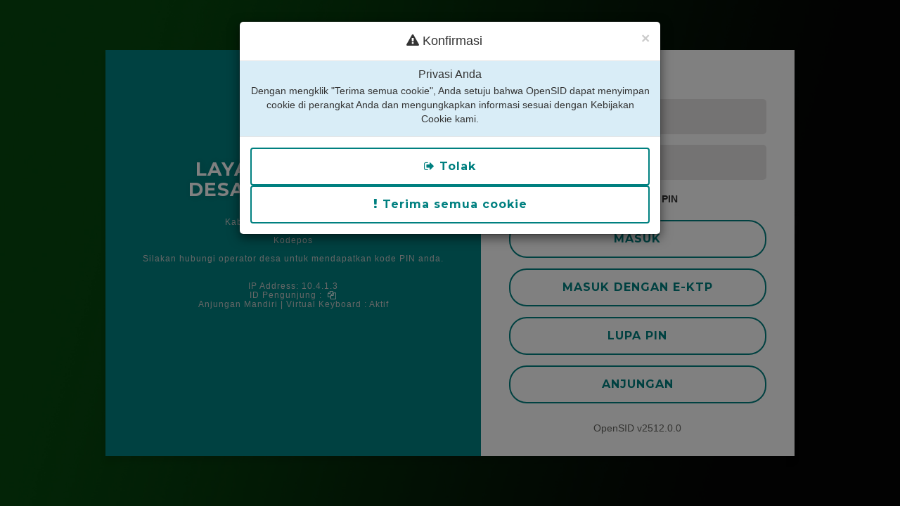

--- FILE ---
content_type: text/html; charset=UTF-8
request_url: https://batuhampar-limapuluhkotakab.desa.id/layanan-mandiri/masuk
body_size: 3848
content:
<!DOCTYPE html>
<html>

<head>
    <meta charset="utf-8">
    <title>
        OpenSID Desa Batuhampar - Layanan-mandiri - Masuk
    </title>
    <meta name="viewport" content="width=device-width, initial-scale=1.0">
    <meta name="robots" content="noindex">
    <meta http-equiv="X-UA-Compatible" content="IE=edge">
    <meta content="width=device-width, initial-scale=1, maximum-scale=1, user-scalable=no" name="viewport">
    <link rel="shortcut icon" href="https://batuhampar-limapuluhkotakab.desa.id/favicon.ico?vacb40185635b2295c8c885a74bf29067" />
    <link rel="stylesheet" href="https://batuhampar-limapuluhkotakab.desa.id/assets/css/login-style.css?va65feb01ccabe2b1e4230511a06c7915" media="screen">
    <link rel="stylesheet" href="https://batuhampar-limapuluhkotakab.desa.id/assets/css/login-form-elements.css?v3d437e0b4dc4fe11dbfbc39f6b9ea2f3" media="screen">
    <link rel="stylesheet" href="https://batuhampar-limapuluhkotakab.desa.id/assets/css/daftar-form-elements.css?v2d13eef972b42fa48b3d9d937ed6b51f" media="screen">
    <link rel="stylesheet" href="https://batuhampar-limapuluhkotakab.desa.id/assets/css/siteman_mandiri.css?v898d3c6352c75b0559153df4e8354eae" media="screen">
    <link rel="stylesheet" href="https://batuhampar-limapuluhkotakab.desa.id/assets/bootstrap/css/bootstrap.bar.css?vd05b2b1b9f5739fe64a0fa28741124b6" media="screen">
    <!-- bootstrap datetimepicker -->
    <link rel="stylesheet" href="https://batuhampar-limapuluhkotakab.desa.id/assets/bootstrap/css/bootstrap-datetimepicker.min.css?v9427316facf12bcdb57ba9d091e775fd">
            <link rel="stylesheet" href="https://batuhampar-limapuluhkotakab.desa.id/desa/pengaturan/siteman/siteman_mandiri.css">
        <!-- Font Awesome -->
    <link rel="stylesheet" href="https://batuhampar-limapuluhkotakab.desa.id/assets/bootstrap/css/font-awesome.min.css?v269550530cc127b6aa5a35925a7de6ce">
    <!-- Google Font -->
            <link rel="stylesheet" href="https://fonts.googleapis.com/css?family=Source+Sans+Pro:300,400,600,700,300italic,400italic,600italic">
        <script src="https://batuhampar-limapuluhkotakab.desa.id/assets/bootstrap/js/jquery.min.js?vc9f5aeeca3ad37bf2aa006139b935f0a"></script>

            <!-- Keyboard Default (Ganti dengan keyboard-dark.min.css untuk tampilan lain)-->
        <link rel="stylesheet" href="https://batuhampar-limapuluhkotakab.desa.id/assets/css/keyboard.min.css?vd2554996a9089f4fc3c815b3354746ba">
        <link rel="stylesheet" href="https://batuhampar-limapuluhkotakab.desa.id/assets/front/css/mandiri-keyboard.css?va6214711f156999fad1ce21b63d51f49">
    
    <!-- CSRF Token -->
    <script type="text/javascript">
        var csrfParam = "sidcsrf";
        var csrfVal = "c4d07de203bd14394292f2ad08e14694";

        function getCsrfToken() {
            return csrfVal;
        }
    </script>
    <!-- jQuery Cookie -->
    <script src="https://batuhampar-limapuluhkotakab.desa.id/assets/bootstrap/js/jquery.cookie.min.js?v4412bf8023109ee9eb1f1f226d391329"></script>
    <script src="https://batuhampar-limapuluhkotakab.desa.id/assets/js/anti-csrf.js?ve350fadc65507170cac25c1546763ff9"></script>

    <style type="text/css">
        body.login {
            background-image: url('https://batuhampar-limapuluhkotakab.desa.id/desa/pengaturan/siteman/images/latar_login_mandiri.jpg?v7942d690b6bf243ea3f6c8903b562c03');
        }
    </style>
</head>

<body class="login">
    <div class="top-content">
        <div class="inner-bg">
            <div class="container">
                <div class="row">
                    <div class="col-sm-6 col-sm-offset-4 form-box">
                        <div class="form-top">
                            <a href="https://batuhampar-limapuluhkotakab.desa.id/"><img src="https://batuhampar-limapuluhkotakab.desa.id/assets/files/logo/opensid_logo.png" alt="Lambang Desa" class="img-responsive" /></a>
                            <div class="login-footer-top">
                                <h1>LAYANAN MANDIRI<br />
                                    Desa Batuhampar</h1>
                                <h3>
                                    <br />Kecamatan Akabiluru
                                    <br />Kabupaten LIMA PULUH KOTA
                                    <br />
                                    <br />Kodepos 
                                    <br /><br />Silakan hubungi operator desa untuk mendapatkan kode PIN anda.
                                    <br /><br /><br />IP Address: 10.4.1.3
                                    <br />ID Pengunjung : <span id="pengunjung"></span>&nbsp;<span><a href="#" class="copy" title="Copy" style="color: white"><i class="fa fa-copy"></i></a></span>
                                                                                                                    <br />Anjungan Mandiri
                                         | Virtual Keyboard : Aktif
                                                                    </h3>
                            </div>
                        </div>
                        <div class="form-bottom">

                            
                            
                            
                                <form id="validasi" autocomplete="off" action="https://batuhampar-limapuluhkotakab.desa.id/layanan-mandiri/cek" method="post" class="login-form">
        <div class="form-group form-login">
            <input type="text" autocomplete="off" class="form-control angka required kbvnumber" name="nik" maxlength="16" placeholder="NIK">
        </div>
        <div class="form-group form-login">
            <input
                type="password"
                autocomplete="off"
                class="form-control angka required kbvnumber"
                name="password"
                placeholder="PIN"
                id="pin"
                maxlength="6"
            >
        </div>
        <div class="form-group">
            <center><input type="checkbox" id="checkbox" style="display: initial;"> <label for="checkbox">Tampilkan PIN</label></center>
        </div>
        <div class="form-group">
            <button type="submit" class="btn btn-block bg-green"><b>MASUK</b></button>
        </div>
        <div class="form-group">
            <a href="https://batuhampar-limapuluhkotakab.desa.id/layanan-mandiri/masuk-ektp">
                <button type="button" class="btn btn-block bg-green"><b>MASUK DENGAN E-KTP</b></button>
            </a>
        </div>
                <div class="form-group">
            <a href="https://batuhampar-limapuluhkotakab.desa.id/layanan-mandiri/lupa-pin">
                <button type="button" class="btn btn-block bg-green"><b>LUPA PIN</b></button>
            </a>
        </div>
                    <div class="form-group">
                <a href="https://batuhampar-limapuluhkotakab.desa.id/anjungan-mandiri">
                    <button type="button" class="btn btn-block bg-green"><b>ANJUNGAN</b></button>
                </a>
            </div>
            </form>

                            <div class="login-footer-bottom">
                                <a href="https://github.com/OpenSID/OpenSID" class="content-color-secondary" rel="noopener noreferrer" target="_blank">OpenSID v2512.0.0</a>
                            </div>
                        </div>
                    </div>
                </div>
            </div>
        </div>
    </div>

    <div class='modal fade' id='konfirmasi-cookie' tabindex='-1' role='dialog' aria-labelledby='myModalLabel' aria-hidden='true'>
    <div class='modal-dialog'>
        <div class='modal-content'>
            <div class='modal-header'>
                <button type='button' class='close' data-dismiss='modal' aria-hidden='true'>&times;</button>
                <h4 class='modal-title' id='myModalLabel'><i class='fa fa-exclamation-triangle text-red'></i> Konfirmasi</h4>
            </div>
            <div class='modal-body bg-info'>
                <h3>Privasi Anda</h3>
                <div>
                    Dengan mengklik "Terima semua cookie", Anda setuju bahwa OpenSID dapat menyimpan cookie di perangkat Anda dan mengungkapkan informasi sesuai dengan Kebijakan Cookie kami.
                </div>
            </div>
            <div class='modal-footer'>
                <button type="button" style="margin-right:5px" class="btn btn-social btn-warning btn-sm" onclick="rejectCookie()"><i class='fa fa-sign-out'></i> Tolak</button>
                <a class='btn-ok'>
                    <button type="button" class="btn btn-social btn-danger btn-sm" onclick="buatPengunjungCookie('pengunjung')"> <i class='fa fa-exclamation'></i> Terima semua cookie</button>
                </a>

            </div>
        </div>
    </div>
</div>
    <div class='modal fade' id='aktifkan-cookie' tabindex='-1' role='dialog' aria-labelledby='myModalLabel' aria-hidden='true'>
     <div class='modal-dialog'>
         <div class='modal-content'>
             <div class='modal-header'>
                 <button type='button' class='close' data-dismiss='modal' aria-hidden='true'>&times;</button>
                 <h4 class='modal-title' id='myModalLabel'><i class='fa fa-exclamation-triangle text-red'></i> Peringatan</h4>
             </div>
             <div class='modal-body btn-info'>
                 <div>Perambah web tidak mengijinkan akses cookie, silakan ijinkan cookie untuk alamat https://batuhampar-limapuluhkotakab.desa.id/</div>
             </div>
         </div>
     </div>
 </div>

    <!-- jQuery 3 -->
    <script src="https://batuhampar-limapuluhkotakab.desa.id/assets/bootstrap/js/jquery.min.js?vc9f5aeeca3ad37bf2aa006139b935f0a"></script>
    <!-- Bootstrap 3.3.7 -->
    <script src="https://batuhampar-limapuluhkotakab.desa.id/assets/bootstrap/js/bootstrap.min.js?v5869c96cc8f19086aee625d670d741f9"></script>
    <!-- bootstrap Moment -->
    <script src="https://batuhampar-limapuluhkotakab.desa.id/assets/bootstrap/js/moment.min.js?vaeb7908241d9f6d5a45e504cc4f2ec15"></script>
    <script src="https://batuhampar-limapuluhkotakab.desa.id/assets/bootstrap/js/moment-timezone.js?ve266b6769b9fb4189ae0695adbf5411d"></script>
    <script src="https://batuhampar-limapuluhkotakab.desa.id/assets/bootstrap/js/moment-timezone-with-data.js?ve266b6769b9fb4189ae0695adbf5411d"></script>
    <!-- bootstrap Date time picker -->
    <script src="https://batuhampar-limapuluhkotakab.desa.id/assets/bootstrap/js/bootstrap-datetimepicker.min.js?v8a36160a466cad1a9e414321f4784baf"></script>
    <script src="https://batuhampar-limapuluhkotakab.desa.id/assets/bootstrap/js/id.js?vf5906d544f9f5fec43558999e8b3b3f7"></script>
    <!-- SlimScroll -->
    <script src="https://batuhampar-limapuluhkotakab.desa.id/assets/bootstrap/js/jquery.slimscroll.min.js?vf1dbc7920f93bd2b1dcfede95b473e4e"></script>
    <!-- FastClick -->
    <script src="https://batuhampar-limapuluhkotakab.desa.id/assets/bootstrap/js/fastclick.js?v6e9d3b0da74f2a4a7042b494cdaa7c2e"></script>
    <!-- AdminLTE App -->
    <script src="https://batuhampar-limapuluhkotakab.desa.id/assets/js/adminlte.min.js?ve921ddb54382ff58ed3cb5ec99731042"></script>
    <!-- Validasi -->
    <script src="https://batuhampar-limapuluhkotakab.desa.id/assets/js/jquery.validate.min.js?v1a8dc8a74a2bb8fee9bbb298385174a3"></script>
    <script src="https://batuhampar-limapuluhkotakab.desa.id/assets/js/validasi.js?v78acbe4c43798702b501ba82ac5f184f"></script>
    <script src="https://batuhampar-limapuluhkotakab.desa.id/assets/js/localization/messages_id.js?v6edf5c2c00243d494440c28b575eca12"></script>

            <!-- keyboard widget css & script -->
        <script src="https://batuhampar-limapuluhkotakab.desa.id/assets/js/jquery.keyboard.min.js?v39db4b3baa05893c9b21c6652f8c475b"></script>
        <script src="https://batuhampar-limapuluhkotakab.desa.id/assets/js/jquery.mousewheel.min.js?vf90fecf1ef86829c2d87afe90b556ce4"></script>
        <script src="https://batuhampar-limapuluhkotakab.desa.id/assets/js/jquery.keyboard.extension-all.min.js?vd4f789fb7d3f2014f12124233b3af107"></script>
        <script src="https://batuhampar-limapuluhkotakab.desa.id/assets/front/js/mandiri-keyboard.js?v3ce6e333b07b16f9f41ab29e8d6f39b2"></script>
        <script src="https://batuhampar-limapuluhkotakab.desa.id/assets/js/id_browser.js?v310537c7808d0a06cd56e5e0d6a77199"></script>
    <script>
        function start_countdown() {
            let totalSeconds = 0;
            const timer = setInterval(function() {
                const minutes = Math.floor(totalSeconds / 60);
                const seconds = totalSeconds % 60;

                if (totalSeconds <= 0) {
                    clearInterval(timer);
                    location.reload();
                } else {
                    document.getElementById("countdown").innerHTML = `Terlalu banyak upaya masuk. Silakan coba lagi dalam ${minutes} menit ${seconds} detik.`;
                    totalSeconds--;
                }
            }, 1000);
        }

        $(document).ready(function() {
            if ($('#pin').length) {
                $('#pin').focus();
            } else if ($('#tag').length) {
                $('#tag').focus();
            }

            if ($('#countdown').length) {
                start_countdown();
            }

            window.setTimeout(function() {
                $("#notif").fadeTo(500, 0).slideUp(500, function() {
                    $(this).remove();
                });
            }, 5000);
        });
    </script>

        <script type="text/javascript">
        $('document').ready(function() {
            var pass = $("#pin");
            $('#checkbox').click(function() {
                if (pass.attr('type') === "password") {
                    pass.attr('type', 'text');
                } else {
                    pass.attr('type', 'password')
                }
            });
        });
    </script>
</body>

</html>


--- FILE ---
content_type: text/css
request_url: https://batuhampar-limapuluhkotakab.desa.id/assets/css/login-form-elements.css?v3d437e0b4dc4fe11dbfbc39f6b9ea2f3
body_size: 991
content:
input[type="text"], 
input[type="password"], 
textarea, 
textarea.form-control {
	height: 50px;
    margin: 0;
    padding: 0 20px;
    vertical-align: middle;
	text-align: center;
    background: #f8f8f8;
    border: 1px solid #99bff785;
    font-family: 'Roboto', sans-serif;
    font-size: 16px;
    font-weight: 300;
    line-height: 50px;
    color: #888;
    -moz-border-radius: 25px; -webkit-border-radius: 25px; border-radius: 25px;
    -moz-box-shadow: none; -webkit-box-shadow: none; box-shadow: none;
    -o-transition: all .3s; -moz-transition: all .3s; -webkit-transition: all .3s; -ms-transition: all .3s; transition: all .3s;
}

textarea, 
textarea.form-control {
	padding-top: 10px;
	padding-bottom: 10px;
	line-height: 30px;
}

input[type="text"]:focus, 
input[type="password"]:focus, 
textarea:focus, 
textarea.form-control:focus {
	outline: 0;
	background: #fff;
    border: 3px solid #ccc;
    -moz-box-shadow: none; -webkit-box-shadow: none; box-shadow: none;
}
input[type="text"]:-moz-placeholder, input[type="password"]:-moz-placeholder, 
textarea:-moz-placeholder, textarea.form-control:-moz-placeholder { color: #888; }
input[type="text"]:-ms-input-placeholder, input[type="password"]:-ms-input-placeholder, 
textarea:-ms-input-placeholder, textarea.form-control:-ms-input-placeholder { color: #888; }
input[type="text"]::-webkit-input-placeholder, input[type="password"]::-webkit-input-placeholder, 
textarea::-webkit-input-placeholder, textarea.form-control::-webkit-input-placeholder { color: #888; }
button.btn {
	height: 50px;
    margin: 0;
    padding: 0 20px;
    vertical-align: middle;
    background: #248a48;
    border: 0;
    font-family: 'Roboto', sans-serif;
    font-size: 16px;
    font-weight: 300;
    line-height: 50px;
    color: #fff;
    -moz-border-radius: 4px; -webkit-border-radius: 4px; border-radius: 4px;
    text-shadow: none;
    -moz-box-shadow: none; -webkit-box-shadow: none; box-shadow: none;
    -o-transition: all .3s; -moz-transition: all .3s; -webkit-transition: all .3s; -ms-transition: all .3s; transition: all .3s;
}
button.btn:hover { opacity: 0.6; color: #fff; }
button.btn:active { outline: 0; opacity: 0.6; color: #fff; -moz-box-shadow: none; -webkit-box-shadow: none; box-shadow: none; }
button.btn:focus { outline: 0; opacity: 0.6; background: #0667d6; color: #fff; }
button.btn:active:focus, button.btn.active:focus { outline: 0; opacity: 0.6; background: #0667d6; color: #fff; }

a.btn-otp {
	height: 50px;
    margin: 0;
    padding: 0 20px;
    vertical-align: middle;
    background: #248a48;
    border: 0;
    font-family: 'Roboto', sans-serif;
    font-size: 16px;
    font-weight: 300;
    line-height: 50px;
    color: #fff;
    -moz-border-radius: 4px; -webkit-border-radius: 4px; border-radius: 4px;
    text-shadow: none;
    -moz-box-shadow: none; -webkit-box-shadow: none; box-shadow: none;
    -o-transition: all .3s; -moz-transition: all .3s; -webkit-transition: all .3s; -ms-transition: all .3s; transition: all .3s;
}
a.btn-otp:hover { opacity: 0.6; color: #fff; }
a.btn-otp:active { outline: 0; opacity: 0.6; color: #fff; -moz-box-shadow: none; -webkit-box-shadow: none; box-shadow: none; }
a.btn-otp:focus { outline: 0; opacity: 0.6; background: #0667d6; color: #fff; }
a.btn-otp:active:focus, a.btn-otp.active:focus { outline: 0; opacity: 0.6; background: #0667d6; color: #fff; }

/* Container OTP */
.otp-container {
    display: flex;
    justify-content: center;
    flex-wrap: nowrap;
    gap: 10px; /* modern browser */
}

/* Fallback untuk browser lama */
@supports not (gap: 10px) {
    .otp-container .otp-input:not(:last-child) {
        margin-right: 10px;
    }
}

/* Input OTP */
.otp-input.form-control {
    display: inline-block !important;
    width: 45px !important;
    height: 45px !important;
    text-align: center !important;
    font-size: 22px !important;
    font-weight: bold !important;
    border: 2px solid #ccc !important;
    border-radius: 6px !important;
    box-shadow: none !important;
    padding: 0 !important;
    margin: 0 !important;
    box-sizing: border-box !important;
    transition: all 0.2s ease;
}

/* Fokus efek */
.otp-input:focus {
    border-color: #007bff !important;
    box-shadow: 0 0 5px rgba(0, 123, 255, 0.4) !important;
    outline: none !important;
    transform: scale(1.05);
}

/* Responsif untuk layar kecil */
@media (max-width: 480px) {
    .otp-input.form-control {
        width: 40px !important;
        height: 40px !important;
        font-size: 18px !important;
    }
}

--- FILE ---
content_type: text/css
request_url: https://batuhampar-limapuluhkotakab.desa.id/assets/css/daftar-form-elements.css?v2d13eef972b42fa48b3d9d937ed6b51f
body_size: 599
content:
.form-daftar {
  margin: 8px 0 !important;
}

.form-daftar > input[type="text"],
.form-daftar > input[type="password"],
.form-daftar > textarea,
.form-daftar > textarea.form-control {
  height: 35px;
  margin: 0;
  padding: 0 10px;
  vertical-align: middle;
  text-align: center;
  background-color: #ffffff;
  border: 1px solid #99bff785;
  font-family: "Roboto", sans-serif;
  font-size: 16px;
  font-weight: 300;
  line-height: 50px;
  color: #888;
  -moz-border-radius: 25px;
  -webkit-border-radius: 25px;
  border-radius: 25px;
  -moz-box-shadow: none;
  -webkit-box-shadow: none;
  box-shadow: none;
  -o-transition: all 0.3s;
  -moz-transition: all 0.3s;
  -webkit-transition: all 0.3s;
  -ms-transition: all 0.3s;
  transition: all 0.3s;
}

.form-daftar > textarea,
.form-daftar > textarea.form-control {
  padding-top: 10px;
  padding-bottom: 10px;
  line-height: 30px;
}

.form-daftar > input[type="text"]:focus,
.form-daftar > input[type="password"]:focus,
.form-daftar > textarea:focus,
.form-daftar > textarea.form-control:focus {
  outline: 0;
  background: #fff;
  border: 3px solid #ccc;
  -moz-box-shadow: none;
  -webkit-box-shadow: none;
  box-shadow: none;
}
.form-daftar > input[type="text"]:-moz-placeholder,
.form-daftar > input[type="password"]:-moz-placeholder,
.form-daftar > textarea:-moz-placeholder,
.form-daftar > textarea.form-control:-moz-placeholder {
  color: #888;
}
.form-daftar > input[type="text"]:-ms-input-placeholder,
.form-daftar > input[type="password"]:-ms-input-placeholder,
.form-daftar > textarea:-ms-input-placeholder,
.form-daftar > textarea.form-control:-ms-input-placeholder {
  color: #888;
}
.form-daftar > input[type="text"]::-webkit-input-placeholder,
.form-daftar > input[type="password"]::-webkit-input-placeholder,
.form-daftar > textarea::-webkit-input-placeholder,
.form-daftar > textarea.form-control::-webkit-input-placeholder {
  color: #888;
}
button.btn {
  height: 50px;
  margin: 0;
  padding: 0 20px;
  vertical-align: middle;
  background: #248a48;
  border: 0;
  font-family: "Roboto", sans-serif;
  font-size: 16px;
  font-weight: 300;
  line-height: 50px;
  color: #fff;
  -moz-border-radius: 4px;
  -webkit-border-radius: 4px;
  border-radius: 4px;
  text-shadow: none;
  -moz-box-shadow: none;
  -webkit-box-shadow: none;
  box-shadow: none;
  -o-transition: all 0.3s;
  -moz-transition: all 0.3s;
  -webkit-transition: all 0.3s;
  -ms-transition: all 0.3s;
  transition: all 0.3s;
}
button.btn:hover {
  opacity: 0.6;
  color: #fff;
}
button.btn:active {
  outline: 0;
  opacity: 0.6;
  color: #fff;
  -moz-box-shadow: none;
  -webkit-box-shadow: none;
  box-shadow: none;
}
button.btn:focus {
  outline: 0;
  opacity: 0.6;
  background: #0667d6;
  color: #fff;
}
button.btn:active:focus,
button.btn.active:focus {
  outline: 0;
  opacity: 0.6;
  background: #0667d6;
  color: #fff;
}


--- FILE ---
content_type: text/css
request_url: https://batuhampar-limapuluhkotakab.desa.id/assets/css/siteman_mandiri.css?v898d3c6352c75b0559153df4e8354eae
body_size: 1399
content:
/*
 * File ini berisi CSS ubahan desa untuk tampilan login mandiri
 * Letakkan file ini di: desa/pengaturan/siteman/siteman_mandiri.css
*/

/* Sebagai contoh:
 * - Perubahan css di bawah memungkinkan penggunaan gambar untuk latar belakang halaman siteman.
 *   Gambar yang digunakan harus ditempatkan di desa/pengaturan/siteman/images/latar_login_mandiri.jpg
 *
*/

/*
 * Ubah latar login/siteman pd halaman admin Pengaturan > Aplikasi, upload dan ganti latar login sesuia yg diinginkan.
 *
 */

@import url("https://fonts.googleapis.com/css?family=Montserrat:400,700");

body.login {
  background: url(images/latar_login_mandiri.jpg) no-repeat center fixed;
  background-size: cover;
  background-color: #efefef;
  -webkit-background-size: cover;
  -moz-background-size: cover;
  -o-background-size: cover;
  width: 100%;
  height: 100%;
  margin: 0;
  padding: 0;
}
ul,
ol {
  list-style: none;
}
li.list-item-layan {
  border: 1px solid teal;
  border-radius: 10px;
  margin: 10px;
  transition: all 0.4s;
}
li.list-item-layan:hover {
  background: teal;
}
li.list-item-layan a {
  color: teal;
  display: block;
}
li.list-item-layan a:hover {
  color: #fff;
}

.login .row {
  display: flex;
  align-items: center;
  justify-content: center;
}

.login .top-content .inner-bg {
  display: flex;
  align-items: center;
  justify-content: center;
  margin: 0;
  padding: 0;
  height: 100vh;
  max-width: 100%;
  background: rgba(9, 9, 9, 0.4);
}

.login .container {
  width: 90%;
  margin: 0 auto;
}

.login .form-box.col-sm-6 {
  background: #fefefe;
  width: 100%;
  margin: 0 auto;
  padding: 0;
  display: flex;
  flex-direction: column;
  box-shadow: 0px 8px 8px rgba(9, 9, 9, 0.1);
}

.login .col-sm-offset-3 {
  margin-left: 0;
}

.login .form-box > [class*="form-"] {
  background: inherit;
  border-radius: 0;
  padding: 10px 12px;
}

.login hr {
  border: none;
  background: transparent;
}

.login .form-box > .form-top {
  background: teal;
}

.login .form-top > .login-footer-top {
  margin-top: 3px;
}

.login .form-top > .login-footer-top h1 {
  padding: 10px 0;
  font-family: "Montserrat", sans-serif;
  font-weight: bold;
  letter-spacing: 1px;
  color: #fff;
  -webkit-text-stroke: 0;
  text-shadow: 2px 0px 10px rgba(27, 27, 27, 0.1);
  font-weight: bold;
  font-size: calc(18px + 6 * ((100vw - 320px) / 680));
}

.login .form-top > .login-footer-top h3 {
  color: #ccc;
  text-transform: unset;
  letter-spacing: 1px;
}

.login .form-box > .form-bottom {
  margin-top: 20px;
}

.login .form-top img {
  max-width: 70px;
  height: auto;
}

.login .login-form input.form-control {
  background-color: rgba(175, 170, 170, 0.3);
  border: 1px solid rgba(175, 170, 170, 0.3);
  width: 100%;
  border: none;
  border-radius: 1px;
  font-family: "Montserrat", sans-serif;
  font-weight: 400;
}
.hubungi {
  border: 2px solid #ccc;
  font-size: 10px;
  padding: 5px;
  color: #ccc;
  border-radius: 10px;
  transition: all 0.4s;
  font-family: "Montserrat", sans-serif;
  font-weight: 700;
  letter-spacing: 1px;
  width: 150px;
  margin: 10px auto 0;
  display: block;
}
.hubungi:hover {
  background: #ccc;
  color: teal;
  cursor: pointer;
  text-decoration: none;
}

.login button.btn {
  width: 100% !important;
  border: 2px solid teal;
  background: transparent;
  color: teal;
  transition: all 0.4s;
  margin-top: 0;
  font-family: "Montserrat", sans-serif;
  font-weight: 700;
  letter-spacing: 1px;
}

.login button.btn:hover {
  background: teal;
  color: #fff;
  opacity: 1;
}

@media screen and (min-width: 768px) {
  .row-top-fmandiri {
    margin-top: -10px;
  }

  .login .form-box.col-sm-6 {
    width: 100%;
    flex-direction: row;
    justify-content: center;
  }

  .login .form-box > [class*="form-"] {
    max-height: 100vh;
    overflow-y: auto; 
  }

  .login .form-box > .form-top {
    color: #fff;
    position: relative;
    width: 60%;
  }

  .form-top img {
    max-width: 120px;
  }

  .login .form-box > .form-bottom {
    width: 50%;
    margin: auto;
    padding-bottom: 30px;
  }

  .login .form-bottom > .form-login {
    width: 30%;
    margin: 25px auto;
  }

  .login .form-login input.form-control {
    width: calc((100% * 1px) - 520px);
    margin: auto;
  }

  .login button.btn {
    padding: 0px 15px;
    height: auto;
  }
}


--- FILE ---
content_type: text/css
request_url: https://batuhampar-limapuluhkotakab.desa.id/desa/pengaturan/siteman/siteman_mandiri.css
body_size: 1408
content:
/*
 * File ini berisi CSS ubahan desa untuk tampilan login mandiri
 * Letakkan file ini di: desa/pengaturan/siteman/siteman_mandiri.css
*/

/* Sebagai contoh:
 * - Perubahan css di bawah memungkinkan penggunaan gambar untuk latar belakang halaman siteman.
 *   Gambar yang digunakan harus ditempatkan di desa/pengaturan/siteman/images/latar_login_mandiri.jpg
 *
*/

/*
 * Ubah latar login/siteman pd halaman admin Pengaturan > Aplikasi, upload dan ganti latar login sesuia yg diinginkan.
 *
 */

@import url('https://fonts.googleapis.com/css?family=Montserrat:400,700');

body.login {
	background: url(images/latar_login_mandiri.jpg) no-repeat center fixed;
	background-size: cover;
	background-color: #efefef;
	-webkit-background-size: cover;
	-moz-background-size: cover;
	-o-background-size: cover;
	width: 100%;
	height: 100%;
	margin: 0;
	padding: 0;
}
ul, ol {
    list-style:none;
}
li.list-item-layan {
    border: 1px solid teal;
    border-radius: 10px;
    margin:10px;
    transition: all .4s;
}
li.list-item-layan:hover {
    background:teal;

}
li.list-item-layan a {
    color:teal;
    display:block;
}
li.list-item-layan a:hover {
    color:#fff;
}

.login .row {
	display: flex;
	align-items: center;
	justify-content: center;
}

.login .top-content .inner-bg {
	display: flex;
	align-items: center;
	justify-content: center;
	margin: 0;
	padding: 0;
	height: 100vh;
	max-width: 100%;
	background: rgba(9, 9, 9, .4);
}

.login .container {
	width: 90%;
	margin: 0 auto;
}

.login .form-box.col-sm-6 {
	background: #fefefe;
	width: 100%;
	margin: 0 auto;
	padding: 0;
	display: flex;
	flex-direction: column;
	box-shadow: 0px 8px 8px rgba(9, 9, 9, .1);
}

.login .col-sm-offset-3 {
	margin-left: 0;
}

.login .form-box>[class*=form-] {
	background: inherit;
	border-radius: 0;
	padding: 10px 12px;
}

.login hr {
	border: none;
	background: transparent;
}

.login .form-box>.form-top {
	background: teal;
}

.login .form-top>.login-footer-top {
	margin-top: 3px;
}

.login .form-top > .login-footer-top h1 {
	padding: 10px 0;
	font-family: 'Montserrat', sans-serif;
	font-weight: bold;
	letter-spacing: 1px;
	color: #fff;
	-webkit-text-stroke: 0;
	text-shadow: 2px 0px 10px rgba(27, 27, 27, 0.1);
	font-weight: bold;
	font-size: calc(18px + 6 * ((100vw - 320px) / 680));
}

.login .form-top>.login-footer-top h3 {
	color: #ccc;
	text-transform:unset;
	letter-spacing:1px;
}

.login .form-box>.form-bottom {
	margin-top: 20px;
}

.login .form-top img {
	max-width: 70px;
	height: auto;
}

.login .login-form input.form-control {
	background-color: rgba(175, 170, 170, 0.3);
	border: 1px solid rgba(175, 170, 170, 0.3);
	width: 100%;
	border: none;
	border-radius: 5px;
	font-family: 'Montserrat', sans-serif;
	font-weight: 400;
}
.hubungi {
    border: 2px solid #ccc;
    font-size:10px;
    padding: 5px;
    color: #ccc;
    border-radius: 10px;
    transition: all .4s;
	font-family: 'Montserrat', sans-serif;
	font-weight: 700;
	letter-spacing: 1px;
	width: 150px;
    margin: 10px auto 0;
    display:block;
}
.hubungi:hover {
    background: #ccc;
    color:teal;
    cursor:pointer;
    text-decoration: none;
}

.login button.btn {
	width: 100% !important;
	border: 2px solid teal;
	background: transparent;
	color: teal;
	transition: all .4s;
	margin-top: 0;
	font-family: 'Montserrat', sans-serif;
	font-weight: 700;
	letter-spacing: 1px;
}

.login button.btn:hover {
	background: teal;
	color: #fff;
	opacity: 1;
}

@media screen and (min-width: 768px) {
	.login .form-box.col-sm-6 {
		width: 85%;
		flex-direction: row;
		justify-content: center;
	}

	.login .form-box>[class*=form-] {
		padding: 70px 40px;
	}

	.login .form-box>.form-top {
		color: #fff;
		position: relative;
		width: 60%;
	}

	.form-top img {
		max-width: 120px;
	}

	.login .form-box>.form-bottom {
		width: 50%;
		margin: auto;
		padding-bottom: 30px;
	}

	.login .form-bottom>.form-login {
		width: 30%;
		margin: 25px auto;
	}

	.login .form-login input.form-control {
		width: calc((100% * 1px) - 520px);
		margin: auto;
	}

	.login button.btn {
		padding: 0px 15px;
		height: auto;
	}
}


--- FILE ---
content_type: text/css
request_url: https://batuhampar-limapuluhkotakab.desa.id/assets/front/css/mandiri-keyboard.css?va6214711f156999fad1ce21b63d51f49
body_size: 611
content:
.ui-keyboard-button {
    border: 1px solid #aaa;
    padding: 0 0.5em;
    margin: 1px;
    min-width: 3em;
    height: 3em;
    line-height: 3em;
    vertical-align: top;
    font-family: Helvetica, Arial, sans-serif;
    color: #333;
    text-align: center;
    border-radius: 5px;
    -webkit-box-shadow: 1px 1px 3px 0 rgba(0, 0, 0, 0.5);
    box-shadow: 1px 1px 3px 0 rgba(0, 0, 0, 0.5);
    background: white;
    background-image: -webkit-linear-gradient(-90deg, white 0%, #e3e3e3 100%);
    background-image:         linear-gradient(-90deg, white 0%, #e3e3e3 100%);
    cursor: pointer;
    overflow: hidden;
    -moz-user-focus: ignore;
}

.ui-keyboard {
    /* adjust overall keyboard size using "font-size" */
    font-size: 15px; /* increase button size for small screen */
    text-align: center;
    background: #fefefe;
    border: 1px solid #aaa;
    padding: 4px;

    /* Sematkan keyboard di bagian bawah layar */
    top: auto !important;
    position: fixed !important;
    bottom: 0 !important;
    width: fit-content;
    overflow-x: auto;

    /* see issue #484 */
    -ms-touch-action: manipulation;
    touch-action: manipulation;
}

.ui-keyboard-has-focus {
	z-index: 16001;
}

span.input-group-btn {
	position: absolute;
	display: inline-block;
	cursor: pointer;
	z-index: 2;
}

span.input-group-append {
  position: absolute;
  display: inline-block;
  cursor: pointer;
  z-index: 2;
}


--- FILE ---
content_type: application/javascript
request_url: https://batuhampar-limapuluhkotakab.desa.id/assets/js/jquery.keyboard.extension-all.min.js?vd4f789fb7d3f2014f12124233b3af107
body_size: 10464
content:
/*! jQuery UI Virtual Keyboard (1.30.2) - ALL Extensions + Mousewheel */
/*! jQuery UI Virtual Keyboard Alt Key Popup v2.0.0 */
!function(e){"function"==typeof define&&define.amd?define(["jquery"],e):"object"==typeof module&&"object"==typeof module.exports?module.exports=e(require("jquery")):e(jQuery)}(function(b){"use strict";var f=b.keyboard;b.extend(f.css,{altKeyPopup:"ui-keyboard-popup",altKeyOverlay:"ui-keyboard-overlay",altKeyPopupOpen:"ui-keyboard-popup-open"}),f.altKeys=b.extend({a:"å æ ā ă ą à á â ã ä",A:"Å Æ Ā Ă Ą À Á Â Ã Ä",c:"ç ć ĉ ċ č",C:"Ç Ć Ĉ Ċ Č",d:"ď ð ď",D:"Ď Ð Ď",e:"ė ę ĕ ě ə è é ê ë ē",E:"Ė Ę Ĕ Ě Ǝ È É Ê Ë Ē",g:"ģ ğ ĝ ġ",G:"Ģ Ğ Ĝ Ġ",h:"ĥ ħ",H:"Ĥ Ħ",i:"ı į ī ï î í ì ĩ ĭ",I:"İ Į Ī Ï Î Í Ì Ĩ Ĭ",j:"ĵ",J:"Ĵ",k:"ķ",K:"Ķ",l:"Ł Ľ Ļ Ĺ Ŀ",L:"ł ľ ļ ĺ ŀ",n:"ŉ ň ņ ń ñ",N:"ŉ Ň Ņ Ń Ñ",o:"œ ő ø ö õ ô ó ò ō ŏ",O:"Œ Ő Ø Ö Õ Ô Ó Ò Ō Ŏ",r:"ŕ ř ŗ",R:"Ŕ Ř Ŗ",s:"ś š ş ß § ŝ",S:"Ś Š Ş ẞ § Ŝ",t:"þ ť ț ţ ŧ",T:"Þ Ť Ț Ţ Ŧ",u:"ų ű ů ū ü û ú ù ũ ŭ",U:"Ų Ű Ů Ū Ü Û Ú Ù Ũ Ŭ",w:"ŵ",W:"Ŵ",y:"ý",Y:"Ý",z:"ź ż ž",Z:"Ź Ż Ž","!":"¡",$:"€ £ ¤ ¥ ¢ ₡ ₱ ₩ ₹ ₪ ₭ ₮ ₦ ₤","?":"¿","'":"〈 「 『 “",'"':"〉 」 』 ”","(":"《 【 〔",")":"》 】 〕"},f.altKeys),b.fn.addAltKeyPopup=function(e){var t={holdTime:500,popupVisible:"popup-visible",popupHidden:"popup-hidden",popupPosition:null};return this.each(function(){var y=b(this).data("keyboard");if(y){if(y.altkeypopup_options=b.extend({},t,y.altkeypopup_options,e),y.altkeypopup_namespace)return y.altkeypopup_setup();y.altkeypopup_namespace=y.namespace+"AltKeyPopup",y.extensionNamespace.push(y.altkeypopup_namespace),y.altkeypopup_setup=function(){var a,e="mousedown touchstart ".split(" ").join(y.altkeypopup_namespace+" "),t="mouseup touchend touchcancel ".split(" ").join(y.altkeypopup_namespace+" ");y.options.repeatRate=0,y.unbindButton(y.altkeypopup_namespace).bindButton(e,function(){clearTimeout(a);var e=b(this),t=e.attr("data-value")||"",o=y.altkeypopup_options.holdTime;t in f.altKeys&&(o?a=setTimeout(function(){y.altKeyPopup_popup(t,e)},o):y.altKeyPopup_popup(t,e))}).bindButton(t,function(){clearTimeout(a)}),y.altkeypopup_blockingFlag=!1,y.$preview.unbind("keypress keydown keyup ".split(" ").join(y.altkeypopup_namespace+" ").trim()).bind("keypress keydown keyup ".split(" ").join(y.altkeypopup_namespace+" "),function(e){if("keyup"===e.type)return clearTimeout(a),y.altkeypopup_blockingFlag=!1,"Escape"!==e.key;var t=f.builtLayouts[y.layout],o=b(e.target),n=e.key,i=e.key;return"keydown"===e.type&&i in f.altKeys?y.altkeypopup_blockingFlag!==n&&(y.altkeypopup_blockingFlag=n,!0):y.altkeypopup_blockingFlag?(t.hasMappedKeys&&t.mappedKeys.hasOwnProperty(i)&&(i=t.mappedKeys[i]),i in f.altKeys&&(clearTimeout(a),a=setTimeout(function(){y.altkeypopup_blockingFlag===n&&y.altKeyPopup_popup(i,o)},y.altkeypopup_options.holdTime)),!0):void 0})},y.altKeyPopup_close=function(){y.altkeypopup_blockingFlag=!1,y.altKeyPopup_$overlay=null,setTimeout(function(){if(y.$keyboard.length){y.$keyboard.removeClass(f.css.altKeyPopupOpen);var e=y.$keyboard.find("."+f.css.altKeyOverlay);e&&e.remove()}},1),b(document).unbind(y.altkeypopup_namespace),y.$preview.focus(),y.options.ignoreEsc=y.altKeyPopup_savedIgnoreEsc,y.$el.trigger(y.altkeypopup_options.popupHidden,[y])},y.altKeyPopup_popup=function(e,t){if(!y.$keyboard.find("."+f.css.altKeyOverlay).length){var o,n,i,a,s,r,p,u,l,d=f.css,c={$kb:y.$keyboard,kbWidth:y.$keyboard.outerWidth(),kbHeight:y.$keyboard.outerHeight(),$key:t};y.altKeyPopup_$overlay=b('<div class="'+d.altKeyOverlay+'" />').css({width:c.kbWidth,height:c.kbHeight}).appendTo(y.$keyboard).bind("click touchstart",function(){y.altKeyPopup_close()}),l="inactive hidden ".split(" ").join(y.altkeypopup_namespace+" "),y.$keyboard.addClass(f.css.altKeyPopupOpen),y.$el.unbind(l).bind(l,function(){y.altKeyPopup_close()}),"bksp"!==e&&f.keyaction.bksp(y),n=b('<div class="'+d.altKeyPopup+" "+y.options.css.container+'" />'),o=f.altKeys[e].split(/\s+/),y.buildRow(n,0,o,[]),i=n.appendTo(y.altKeyPopup_$overlay).children().bind("mousedown touchstart",function(){y.altKeyPopup_close()}).bind("mouseover mouseleave",function(e){i.removeClass(y.options.css.buttonHover),"mouseleave"!==e.type&&b(this).addClass(y.options.css.buttonHover)}),y.altKeyPopup_navigate(!0),y.altKeyPopup_savedIgnoreEsc=y.options.ignoreEsc,y.options.ignoreEsc=!0,b(document).unbind(y.altkeypopup_namespace).bind("keydown"+y.altkeypopup_namespace,function(){return!1}).bind("keyup"+y.altkeypopup_namespace,function(e){return"Escape"===e.key?(e.which=0,y.altKeyPopup_close()):y.altKeyPopup_navigate(e),!1}),p=(c.$popup=n).outerWidth(),(a=t.position().left-p/2)+p>c.kbWidth&&(a=c.kbWidth-p)<0&&n.css({width:c.kbWidth,height:"auto"}),s=t.position().top-t.outerHeight()-5,u=n.outerHeight(),r=y.$keyboard.find("."+d.keySet).position().top,s+u>c.kbHeight&&(s=c.kbHeight-u)<r&&n.css({height:c.popupHeight,width:"auto"}),c.popupWidth=n.outerWidth(),c.popupHeight=n.outerHeight(),c.popupLeft=a<0?0:a,c.popupTop=s<r?r:s,n.css({position:"absolute",left:c.popupLeft,top:c.popupTop}),"function"==typeof y.altkeypopup_options.popupPosition&&y.altkeypopup_options.popupPosition(y,c),y.$preview.blur(),y.$el.trigger(y.altkeypopup_options.popupVisible,[y])}},y.altKeyPopup_navigate=function(e){var t,o=f.css,n=(f.navigationKeys,y.options.css.buttonHover),i=y.$keyboard.find("."+o.altKeyPopup).find("."+o.keyButton),a=i.length-1;if(!0===e)return i.eq(0).addClass(n),void(y.altKeyPopup_currentIndex=0);if(t=y.altKeyPopup_currentIndex,"Enter"===e.key)return y.insertText(i.eq(t).attr("data-value")),y.altKeyPopup_close(),!0;switch(e.key){case"End":t=a;break;case"Home":t=0;break;case"ArrowLeft":t-=1;break;case"ArrowRight":t+=1}t<0&&(t=0),a<t&&(t=a),y.altKeyPopup_currentIndex=t,i.removeClass(n).eq(t).addClass(n)},y.options.alwaysOpen&&y.isVisible()&&y.altkeypopup_setup(),y.$el.unbind(f.events.kbBeforeVisible+y.altkeypopup_namespace).bind(f.events.kbBeforeVisible+y.altkeypopup_namespace,function(){y.altkeypopup_setup()})}})}}),function(e){"function"==typeof define&&define.amd?define(["jquery"],e):"object"==typeof module&&"object"==typeof module.exports?module.exports=e(require("jquery")):e(jQuery)}(function(s){"use strict";s.fn.addAutocomplete=function(i){var a={position:{of:null,my:"right top",at:"left top",collision:"flip"},events:"autocomplete",data:""};return this.each(function(){var t,o,n=s(this).data("keyboard");n&&(o=n.namespace+"Autocomplete",n.autocomplete_namespace=o,n.extensionNamespace.push(o),n.autocomplete_init=function(){var e=(t=n.autocomplete_options=s.extend(!0,{},a,i)).events||t.data||"autocomplete";n.options.alwaysOpen&&n.isVisible()&&n.autocomplete_setup(),n.$el.unbind(o).bind(s.keyboard.events.kbVisible+o,function(){n.autocomplete_setup()}).bind(s.keyboard.events.kbHidden+o,function(){n.$el[t.data||"autocomplete"]("close")}).bind(s.keyboard.events.kbChange+o,function(){n.hasAutocomplete&&n.isVisible()&&n.$el.val(n.$preview.val())}).bind(e+"open"+o,function(){if(n.hasAutocomplete){var e=s.extend({},t.position);e.of=e.of||n.$keyboard,n.$autocomplete.menu.element.position(e)}}).bind(e+"select"+o,function(e,t){n.autocomplete_getVal(t.item)})},n.autocomplete_getVal=function(e){var t;switch(typeof e){case"string":t=e||"";break;case"object":t=e.label||e.value||"";break;default:t=n.preview&&n.preview.value||n.el.value}t=t.toString(),n.hasAutocomplete&&""!==t&&((n.$preview||n.$el).val(t).focus(),n.last.start=t.length,n.last.end=t.length,n.last.val=t)},n.autocomplete_update=function(e){clearTimeout(n.$autocomplete.searching),n.$autocomplete.searching=setTimeout(function(){n.$autocomplete.term!==n.$autocomplete.element.val()&&(n.$autocomplete.selectedItem=null,n.$autocomplete.search(null,e))},n.$autocomplete.options.delay)},n.autocomplete_navKeys={8:"backSpace",9:"tab",13:"enter",20:"capsLock",27:"escape",32:"space",33:"pageup",34:"pagedown",35:"end",36:"home",37:"left",38:"up",39:"right",40:"down",45:"insert",46:"delete"},n.autocomplete_setup=function(){var t;if(n.$autocomplete=n.$el.data(n.autocomplete_options.data)||n.$el.data("uiAutocomplete")||n.$el.data("ui-autocomplete")||n.$el.data("autocomplete"),n.hasAutocomplete=void 0!==n.$autocomplete&&!n.$autocomplete.options.disabled,n.hasAutocomplete){n.$preview.bind("keydown"+o+" keypress"+o,function(e){n.$preview&&e.namespace!==n.$autocomplete.eventNamespace&&(e.namespace=n.$autocomplete.eventNamespace.slice(1),(t=n.autocomplete_navKeys[e.which])?n.el!==n.preview&&(n.$el.triggerHandler(e),"enter"===t&&setTimeout(function(){n.$autocomplete&&(n.$preview.val(n.$autocomplete.selectedItem.value),n.$preview.focus())},100)):n.autocomplete_update(e))});var e="mouseup mousedown mouseleave touchstart touchend touchcancel ".split(" ").join(o+" ");n.bindButton(e,function(e){n.autocomplete_update(e)})}n.escCloseCallback.autocomplete||(n.escCloseCallback.autocomplete=n.checkAutocompleteMenu)},n.checkAutocompleteMenu=function(e){return n.hasAutocomplete&&e.closest("ul").hasClass("ui-autocomplete")},n.autocomplete_destroy=function(){clearTimeout(n.$autocomplete.searching),n.hasAutocomplete=!1,n.$el.unbind(o),n.$preview&&(n.$preview.unbind(o),n.unbindButton(o)),delete n.$autocomplete},n.autocomplete_init())})}}),function(e){"function"==typeof define&&define.amd?define(["jquery"],e):"object"==typeof module&&"object"==typeof module.exports?module.exports=e(require("jquery")):e(jQuery)}(function(b){"use strict";var f=b.keyboard;f.firefox=void 0!==window.mozInnerScreenX,b.extend(f.css,{caret:"ui-keyboard-caret",caretMirror:"ui-keyboard-mirror-div"}),b.fn.addCaret=function(e){var t={caretClass:"",charAttr:"data-character",charIndex:1,offsetX:0,offsetY:0,adjustHt:0};return this.each(function(){var c,n,i=f.events,y=b(this).data("keyboard");y&&(c=y.caret_options=b.extend({},t,e),n=y.caret_namespace=y.namespace+"caret",y.extensionNamespace.push(n),y.textareaCaretProperties=["direction","boxSizing","width","height","overflowX","overflowY","borderTopWidth","borderRightWidth","borderBottomWidth","borderLeftWidth","borderStyle","paddingTop","paddingRight","paddingBottom","paddingLeft","fontStyle","fontVariant","fontWeight","fontStretch","fontSize","fontSizeAdjust","lineHeight","fontFamily","textAlign","textTransform","textIndent","textDecoration","letterSpacing","wordSpacing","tabSize","MozTabSize"],y.caret_setup=function(){var e=f.css,t="keyup keypress mouseup mouseleave ".split(" ").join(n+" "),o="position:absolute;visibility:hidden;top:-9999em;left:-9999em;white-space:pre-wrap;z-index:-10;"+("INPUT"===y.preview.nodeName?"":"word-wrap:break-word;");y.$keyboard.find("."+e.caretMirror).remove(),y.caret_$div=b('<div class="'+e.caretMirror+'" style="'+o+'">').appendTo(y.$keyboard),y.$caret&&y.$caret.remove(),y.$caret=b('<div class="'+e.caret+" "+c.caretClass+'" style="position:absolute;">').insertAfter(y.$preview),y.$el.unbind(i.kbChange+n).bind(i.kbChange+n,function(){y.findCaretPos()}),y.$preview.unbind(t).bind(t,function(){y.findCaretPos()})},y.findCaretPos=function(){if(y.caret_$div){var t,o,e,n,i,a,s,r,p=y.preview,u=parseFloat(y.$preview.css("fontSize")),l="INPUT"===p.nodeName,d=y.caret_$div[0];t=d.style,o=window.getComputedStyle?getComputedStyle(p,null):p.currentStyle,n=f.caret(y.$preview),i=Math["ltr"===o.direction?"max":"min"](n.start,n.end),y.textareaCaretProperties.forEach(function(e){t[e]=o[e]}),f.firefox&&(t.width=parseInt(o.width,10)-2+"px",p.scrollHeight>parseInt(o.height,10)&&(t.overflowY="scroll")),t.width=parseInt(l?p.scrollWidth:o.width,10)+(l?2*u:0)+"px",d.textContent=p.value.substring(0,i),"INPUT"===p.nodeName&&(d.textContent=d.textContent.replace(/\x20/g," ")),(s=document.createElement("span")).textContent=p.value.substring(i)||"​",d.appendChild(s),r=b(s).position(),n="center"===t.textAlign?u:0,y.caretPos={top:r.top+parseInt(o.borderTopWidth,10)+c.offsetY,left:r.left+parseInt(o.borderLeftWidth,10)+c.offsetX-n},e=parseInt(y.$caret.css("margin-top"),10),t=Math.round(u+2*e)+c.adjustHt,r=y.$preview.position(),y.$caret.css({top:r.top-p.scrollTop+y.caretPos.top-e,left:r.left-p.scrollLeft+y.caretPos.left,height:t}),a=p.value.substring(i,i+c.charIndex).replace(/\s/," ")||" ",y.$caret.attr(c.charAttr,a)}},y.$el.unbind(n).bind(i.kbBeforeVisible+n,function(){y.caret_setup()}).bind(i.kbVisible+n,function(){y.findCaretPos()}).bind(i.kbHidden+n,function(){var e="keyup keypress mouseup mouseleave ".split(" ").join(n+" ");y.$preview.unbind(e),y.$caret.remove(),y.$caret=null,y.caret_$div=null}),y.options.alwaysOpen&&y.isVisible()&&(y.caret_setup(),y.findCaretPos()))})}}),function(e){"function"==typeof define&&define.amd?define(["jquery"],e):"object"==typeof module&&"object"==typeof module.exports?module.exports=e(require("jquery")):e(jQuery)}(function(n){"use strict";var i=n.keyboard;i.css.extender="ui-keyboard-extender",i.language.en.display.extender=" :toggle_numpad",i.layouts.numpad={normal:["{clear} / * -","7 8 9 +","4 5 6 %","1 2 3 =","0 {dec} {left} {right}"]},i.keyaction.extender=function(e){return e.extender_toggle(),!1},n.fn.addExtender=function(e){var t={layout:"numpad",showing:!1,reposition:!0};return this.each(function(){var o=n(this).data("keyboard");if(o){if(o.extender_options=n.extend({},t,o.extender_options,e),o.extender_namespace)return o.extender_layoutSwitcher();o.extender_namespace=o.namespace+"extender",o.extensionNamespace.push(o.extender_namespace),o.extender_layoutSwitcher=function(){o.extender_lastKeyset=o.last.keyset,o.extender_bindEvents(!1),o.$el.one(i.events.kbBeforeVisible,function(){o.shiftActive=o.extender_lastKeyset[0],o.altActive=o.extender_lastKeyset[1],o.metaActive=o.extender_lastKeyset[2],o.showKeySet(),o.extender_setup(),o.extender_bindEvents()}),o.redraw()},o.extender_bindEvents=function(e){var t=i.events.kbBeforeVisible+o.extender_namespace;o.$el.unbind(t),!1!==e&&o.$el.bind(t,function(){o.extender_setup()})},o.extender_setup=function(){var e,t=o.extender_options.layout;void 0===i.builtLayouts[t]&&o.buildKeyboard(t),(e=i.builtLayouts[t].$keyboard.find("."+i.css.keySet+"-normal").clone()).removeClass().removeAttr("name").addClass(i.css.extender).children("button").removeAttr("data-pos"),e[0].style.display=o.extender_options.showing?"inline-block":"none",o.$keyboard.find("div."+i.css.extender).remove(),o.$keyboard.append(e),o.extender_toggle(o.extender_options.showing),o.bindKeys()},o.extender_toggle=function(e){o.extender_options.showing=void 0===e?!o.extender_options.showing:e,o.$keyboard.find("button."+i.css.extender).toggleClass(o.options.css.buttonActive,o.extender_options.showing).end().find("div."+i.css.extender)[0].style.display=o.extender_options.showing?"inline-block":"none",o.extender_options.reposition&&n(window).trigger("resize")},o.options.alwaysOpen&&o.isVisible()&&o.extender_setup(),o.extender_bindEvents()}})}}),function(e){"function"==typeof define&&define.amd?define(["jquery"],e):"object"==typeof module&&"object"==typeof module.exports?module.exports=e(require("jquery")):e(jQuery)}(function(s){s.fn.addMobile=function(e){var a,t={container:{theme:"b",cssClass:"ui-body"},input:{theme:"b",cssClass:""},buttonMarkup:{theme:"b",cssClass:"ui-btn",shadow:"true",corners:"true"},buttonHover:{theme:"b",cssClass:"ui-btn-hover"},buttonAction:{theme:"b",cssClass:"ui-btn-active"},buttonActive:{theme:"b",cssClass:"ui-btn-active"},allThemes:"a b c"};return this.each(function(){var i=s(this).data("keyboard");i&&void 0!==s.fn.textinput&&(i.mobile_options=a=s.extend(!0,{},t,e),i.mobile_themes=s.trim((" "+a.allThemes).split(" ").join(" "+a.buttonMarkup.cssClass+"-")+(" "+a.allThemes).split(" ").join(" "+a.buttonAction.cssClass+"-")+(" "+a.allThemes).split(" ").join(" "+a.buttonActive.cssClass+"-")),void 0===i.options.mobile_savedActiveClass&&(i.options.mobile_savedActiveClass=""+i.options.css.buttonActive),i.mobile_init=function(){var e=i.namespace+"Mobile";s("."+s.keyboard.css.input).textinput(),i.options.alwaysOpen&&i.isVisible&&i.mobile_setup(),i.extensionNamespace.push(e),i.$el.unbind(e).bind(s.keyboard.events.kbBeforeVisible+e,function(){i&&i.el.active&&i.$keyboard.length&&i.$keyboard.css("visibility","hidden")}).bind(s.keyboard.events.kbVisible+e,function(){i&&i.el.active&&i.$keyboard.length&&(i.mobile_setup(),i.$keyboard.css("visibility","visible"),i.$preview.focus())})},i.mobile_setup=function(){var e,t=s.keyboard.css,o=i.options,n=i.mobile_themes;i.mobile_$actionKeys=i.$keyboard.find("."+i.options.css.buttonAction),o.css.buttonActive=o.mobile_savedActiveClass+" "+i.modOptions(a.buttonActive,a.buttonMarkup),i.$keyboard.addClass(i.modOptions(a.container,a.container)).find("."+t.preview).removeClass("ui-widget ui-widget-content").addClass(i.modOptions(a.input,a.input)).end().find("button").removeClass(s.trim("ui-corner-all ui-state-default "+n)).addClass(i.modOptions(a.buttonMarkup,a.buttonMarkup)).not(i.mobile_$actionKeys).hover(function(){s(this).removeClass(n).addClass(i.modOptions(a.buttonHover,a.buttonMarkup))},function(){s(this).removeClass(n+" "+a.buttonHover.cssClass).addClass(i.modOptions(a.buttonMarkup,a.buttonMarkup))}),i.mobile_$actionKeys.removeClass(n).addClass(i.modOptions(a.buttonAction,a.buttonMarkup)),i.msie&&i.$preview[0]!==i.el&&(i.$preview.hide(),i.$keyboard.css("width",""),i.width=i.$keyboard.outerWidth(),i.$keyboard.width(i.width+parseInt(i.$preview.css("fontSize"),10)),i.$preview.width(i.width),i.$preview.show()),s.ui&&s.ui.position&&((e=o.position).of=e.of||i.$el.data("keyboardPosition")||i.$el,e.collision=e.collision||"flipfit flipfit",i.$keyboard.position(e))},i.modOptions=function(e,t){return" "+(e.cssClass||"")+" "+(t&&t.cssClass?t.cssClass+"-"+(e.theme||""):"")+("true"==e.shadow?" ui-shadow":"")+("true"==e.corners?" ui-corner-all":"")},i.mobile_init())})}}),function(e){"function"==typeof define&&define.amd?define(["jquery"],e):"object"==typeof module&&"object"==typeof module.exports?module.exports=e(require("jquery")):e(jQuery)}(function(b){"use strict";b.keyboard=b.keyboard||{},b.keyboard.navigationKeys={toggle:112,enter:13,pageup:33,pagedown:34,end:35,home:36,left:37,up:38,right:39,down:40,caretrt:45,caretlt:46,caretright:function(e){b.keyboard.keyaction.right(e)},caretleft:function(e){b.keyboard.keyaction.left(e)}},b.fn.addNavigation=function(t){return this.each(function(){var l,e,d=b(this).data("keyboard"),c=d.options,n=b.keyboard.events,y=b.keyboard.css;d&&(d.navigation_options=l=b.extend({},{position:[0,0],toggleMode:!1,focusClass:"hasFocus",toggleKey:null,rowLooping:!1},t),d.navigation_keys=e=b.extend({},b.keyboard.navigationKeys),d.navigation_namespace=d.namespace+"Nav",d.extensionNamespace.push(d.navigation_namespace),d.saveNav=[d.options.tabNavigation,d.options.enterNavigation],d.allNavKeys=b.map(e,function(e){return e}),d.navigation_init=function(){d.$keyboard.toggleClass(l.focusClass,l.toggleMode).find("."+y.keySet+":visible").find("."+y.keyButton+'[data-pos="'+l.position[0]+","+l.position[1]+'"]').addClass(c.css.buttonHover),d.$preview.unbind(d.navigation_namespace).bind("keydown"+d.navigation_namespace,function(e){return d.checkKeys(e.which)})},d.checkKeys=function(e,t){if(void 0!==e&&d.isVisible()){var o=d.navigation_keys;return(e===(l.toggleKey||o.toggle)||t)&&(l.toggleMode=!t&&!l.toggleMode,d.options.tabNavigation=!l.toggleMode&&d.saveNav[0],d.options.enterNavigation=!l.toggleMode&&d.saveNav[1]),d.$keyboard.toggleClass(l.focusClass,l.toggleMode),l.toggleMode&&e===o.enter?(d.$keyboard.find("."+y.keySet+":visible").find("."+y.keyButton+'[data-pos="'+l.position[0]+","+l.position[1]+'"]').trigger(n.kbRepeater),!1):l.toggleMode&&0<=b.inArray(e,d.allNavKeys)?(d.navigateKeys(e),!1):void 0}},d.getMaxIndex=function(e,t){return e.find("."+y.keyButton+'[data-pos^="'+t+',"]').length-1},d.leftNavigateKey=function(e,t){var o=d.navigation_options.rowLooping,n=e-1;return 0<=n?n:o?t:0},d.rightNavigateKey=function(e,t){var o=d.navigation_options.rowLooping,n=e+1;return n<=t?n:o?0:t},d.navigateKeys=function(e,t,o){if(d.isVisible()){o="number"==typeof o?o:l.position[1],t="number"==typeof t?t:l.position[0];var n,i=d.$keyboard.find("."+y.keySet+":visible"),a=i.find("."+y.endRow).length-1,s=d.getMaxIndex(i,t),r=d.last,p=d.$preview.val().length,u=d.navigation_keys;switch(e){case u.pageup:t=0;break;case u.pagedown:t=a;break;case u.end:o=s;break;case u.home:o=0;break;case u.left:o=d.leftNavigateKey(o,s);break;case u.up:t+=0<t?-1:0,n=d.getMaxIndex(i,t),o=o===s?n:o;break;case u.right:o=d.rightNavigateKey(o,s);break;case u.down:t+=a<t+1?0:1,n=d.getMaxIndex(i,t),o=o===s?n:o;break;case u.caretrt:r.start++;break;case u.caretlt:r.start--}e!==u.caretrt&&e!==u.caretlt||(r.start=r.start<0?0:r.start>p?p:r.start,d.last.start=d.last.end=r.end=r.start,b.keyboard.caret(d.$preview,d.last)),(s=d.getMaxIndex(i,t))<o&&(o=s),i.find("."+c.css.buttonHover).removeClass(c.css.buttonHover),i.find("."+y.keyButton+'[data-pos="'+t+","+o+'"]').addClass(c.css.buttonHover),l.position=[t,o]}},d.options.alwaysOpen&&d.isVisible()&&(d.$keyboard.find("."+c.css.buttonHover).removeClass(c.css.buttonHover),d.navigation_init()),d.$el.unbind(d.navigation_namespace).bind(n.kbVisible,function(){d.$keyboard.find("."+c.css.buttonHover).removeClass(c.css.buttonHover),d.navigation_init()}).bind(n.kbInactive+" "+n.kbHidden,function(e){d.checkKeys(e.which,!0)}).bind(n.kbKeysetChange,function(){d.navigateKeys(null)}).bind("navigate navigateTo",function(e,t,o){var n;(t=isNaN(t)?t.toLowerCase():t)in d.navigation_keys?(n=d.navigation_keys[t],isNaN(n)&&n in b.keyboard.keyaction?b.keyboard.keyaction[n](d,this,e):"function"==typeof n?n(d):d.checkKeys(n)):"string"==typeof t&&t in b.keyboard.keyaction?b.keyboard.keyaction[t](d,this,e):d.navigateKeys(null,t,o)}))})}}),function(e){"function"==typeof define&&define.amd?define(["jquery"],e):"object"==typeof module&&"object"==typeof module.exports?module.exports=e(require("jquery")):e(jQuery)}(function(p){"use strict";p.keyboard=p.keyboard||{},p.fn.previewKeyset=function(o){return this.each(function(){var e=p(this).data("keyboard"),t=e.namespace+"Preview";e&&(e.previewKeyset_options=p.extend({},{sets:["normal","shift","alt","alt-shift"]},o),e.extensionNamespace.push(t),e.previewKeyset=function(){var a=p.keyboard.css,s=e.previewKeyset_options.sets,r=e.$keyboard.find("."+a.keySet).filter('[name="'+s.join('"],[name="')+'"]');1<r.length&&r.eq(0).find("."+a.keyButton).not("."+a.keyAction).each(function(){var e,t,o={},n=s.length,i=r.find('button[data-pos="'+p(this).attr("data-pos")+'"]');for(e=0;e<n;e++)t=i.eq(e).parent().attr("name"),0<=p.inArray(t,s)&&(o["data-"+t]=i.eq(e).find("."+a.keyText).text());i.attr(o)})},e.options.alwaysOpen&&e.isVisible()?e.previewKeyset():e.$el.unbind(p.keyboard.events.kbBeforeVisible+t).bind(p.keyboard.events.kbBeforeVisible+t,function(){e.previewKeyset()}))})}}),function(e){"function"==typeof define&&define.amd?define(["jquery"],e):"object"==typeof module&&"object"==typeof module.exports?module.exports=e(require("jquery")):e(jQuery)}(function(b){"use strict";b.keyboard=b.keyboard||{},b.fn.addScramble=function(e){var n={targetKeys:/[a-z\d]/i,byRow:!0,byKeySet:!1,randomizeOnce:!0,randomizeInput:!1,init:null,sameForAll:!1};return this.each(function(){var c,y=b(this).data("keyboard"),t=y.namespace+"Scramble",o=y.options;y&&!y.scramble_options&&(c=y.scramble_options=b.extend({},n,e),y.extensionNamespace.push(t),c.orig_create=o.create,y.scramble_setup=function(e){var t,o,n,i,a,s,r,p,u,l,d;if(t=e.find("."+b.keyboard.css.keySet),e.length){for(c.byKeySet&&(t=t.eq(0)),o=0;o<t.length;o++)if(n=t.eq(o),r=0,d=[],u=[],p=[],l=[],n.children("button, span, br").each(function(){"BR"===this.tagName?(c.byRow?(d.push(this),u.push(!1),l[r]=d,p[r]=u,d=[],u=[]):(l[r]=this,p[r]=!1),r++):(s=!(1!==(s=b(this).attr("data-value")||"").length||!c.targetKeys.test(s))&&s,c.byRow?(d.push(this),u.push(s)):(l[r]=this,p[r]=s,r++))}),n.find("."+b.keyboard.css.endRow).remove(),c.byRow)for(a=0;a<l.length;a++)for(d=y.shuffle(l[a],p[a]),i=0;i<d.length;i++)n.append(d[i]);else for(d=y.shuffle(l,p),i=0;i<d.length;i++)n.append(d[i]);return c.byKeySet&&(e=y.realign(e)),e}},y.getRandomUInt=function(e){var t=window.crypto||window.msCrypto;if(void 0===t)return Math.floor(Math.random()*e);var o=new Uint32Array(1);return t.getRandomValues(o),o[0]%e},y.shuffle=function(e,t){for(var o,n,i=e.length;0<i;)n=y.getRandomUInt(i),!1===t[i-1]&&i--,!1!==t[i-1]&&!1!==t[n]&&(o=e[--i],e[i]=e[n],e[n]=o);return e},y.realign=function(e){var o,n,i,a=e.find("."+b.keyboard.css.keySet),t=a.eq(0);return a=a.filter(":gt(0)"),t.children().each(function(e,t){n="BR"===t.tagName,i=b(t).attr("data-pos"),a.each(function(e,t){o=n?"br:first":'button[data-pos="'+i+'"]',b(t).find(o).appendTo(t)})}),e},y.setScrambleLayout=function(){if(!/^scrambled/.test(o.layout)){y.orig_layout=o.layout;var e=e||"scrambled"+Math.round(1e4*Math.random());o.layout=c.sameForAll?e:"scrambled"+Math.round(1e4*Math.random())}},o.create=function(){var e=o.layout;b.keyboard.builtLayouts[e]={mappedKeys:{},acceptedKeys:[],$keyboard:null},y.layout=o.layout=y.orig_layout,y.buildKeyboard(y.layout,!0),y.layout=o.layout=e,b.keyboard.builtLayouts[e]=b.extend(!0,{},b.keyboard.builtLayouts[y.orig_layout]),c.randomizeOnce&&(b.keyboard.builtLayouts[e].$keyboard=y.scramble_setup(b.keyboard.builtLayouts[y.orig_layout].$keyboard.clone())),y.$keyboard=b.keyboard.builtLayouts[e].$keyboard,c.randomizeInput?y.$el.unbind(b.keyboard.events.kbChange+t).bind(b.keyboard.events.kbChange+t,function(e,t){c.targetKeys.test(t.last.key)&&(t.$keyboard.find("."+o.css.buttonHover).removeClass(o.css.buttonHover),t.$keyboard=t.scramble_setup(t.$keyboard),b(document.elementFromPoint(e.clientX,e.clientY)).trigger("mouseenter"))}):c.randomizeOnce||y.$el.unbind(b.keyboard.events.kbBeforeVisible+t).bind(b.keyboard.events.kbBeforeVisible+t,function(e,t){t.$keyboard=t.scramble_setup(t.$keyboard)}),"function"==typeof c.orig_create&&c.orig_create(y)},y.setScrambleLayout(),o.alwaysOpen&&y.$keyboard.length?setTimeout(function(){var e=b.keyboard.builtLayouts;y.$keyboard=y.scramble_setup(y.$keyboard),y.setScrambleLayout(),void 0===e[o.layout]&&(e[o.layout]={mappedKeys:b.extend({},e[y.layout].mappedKeys),acceptedKeys:b.extend([],e[y.layout].acceptedKeys),$keyboard:y.$keyboard.clone()}),"function"==typeof c.init&&c.init(y)},0):"function"==typeof c.init&&c.init(y))})}}),function(e){"function"==typeof define&&define.amd?define(["jquery"],e):"object"==typeof module&&"object"==typeof module.exports?module.exports=e(require("jquery")):e(jQuery)}(function(i){i.fn.addTyping=function(e){var t={showTyping:!0,lockTypeIn:!1,delay:250,hoverDelay:250},b=i.keyboard;return this.each(function(){var c,y=i(this).data("keyboard");y&&(c=y.typing_options=i.extend({},t,e),y.typing_keymap={" ":"space",'"':"34","'":"39","&nbsp;":"space","\b":"bksp","{b}":"bksp","{d}":"del","{l}":"left","{r}":"right","\n":"enter","\r":"enter","{e}":"enter","\t":"tab","{t}":"tab"},y.typing_xref={8:"bksp",9:"tab",13:"enter",32:"space",37:"left",39:"right",46:"del"},y.typing_event=!1,y.typing_namespace=y.namespace+"typing",y.extensionNamespace.push(y.typing_namespace),c.savedLockInput=y.options.lockInput,y.typing_setup_reset=function(){var e=b.events,t=y.typing_namespace,o=[e.kbHidden,e.kbInactive,""].join(t+" ");y.$el.unbind(t).bind(o,function(){y.typing_reset()}),y.unbindButton(t).bindButton("mousedown"+t,function(){y.typing_reset()})},y.typing_setup=function(){var e=y.typing_namespace;y.typing_setup_reset(),y.$el.bind(b.events.kbBeforeVisible+e,function(){y.typing_setup()}),y.$preview.unbind(e).bind("keyup"+e,function(e){return!(c.init&&c.lockTypeIn||!c.showTyping)&&(37<=e.which&&e.which<=40?void 0:(16===e.which&&(y.shiftActive=!1),18===e.which&&(y.altActive=!1),16===e.which||18===e.which?(y.showSet(),void setTimeout(function(){y.$preview&&y.$preview.focus()},200)):void 0))}).bind("keydown"+e,function(e){if(c.init&&c.lockTypeIn||!c.showTyping)return!1;e.temp=!1,16===e.which&&(e.temp=!y.shiftActive,y.shiftActive=!0),18===e.which&&(e.temp=!y.altActive,y.altActive=!0),e.temp&&(y.showSet(),y.$preview.focus()),y.typing_event=!0,y.typing_xref[e.which]&&y.typing_findKey("",e)}).bind("keypress"+e,function(e){if(c.init&&c.lockTypeIn)return!1;y.typing_event&&!y.options.lockInput&&(y.typing_reset(),y.typing_event=!0,y.typing_findKey("",e))})},y.typing_reset=function(){y.typing_event=c.init=!1,c.text="",c.len=c.current=0,y.options.lockInput=c.savedLockInput},y.typeIn=function(e,t,o,n){if(!y.isVisible())return clearTimeout(y.typing_timer),void y.typing_reset();if(y.typing_event){if(void 0===e)return y.typing_event=!1,void(y.options.lockInput=c.savedLockInput)}else!0!==c.init&&(c.init=!0,y.options.lockInput=c.lockTypeIn,c.text=e||c.text||"",c.len=c.text.length,c.delay=t||c.delay,c.current=0,o&&(c.callback=o)),"{"===(e=c.text.substring(c.current,++c.current))&&"}"===c.text.substring(c.current+1,c.current+2)&&(e+=c.text.substring(c.current,c.current+=2)),y.typing_findKey(e,n)},y.typing_findKey=function(e,t){var o,n,i,a,s,r,p,u,l=b.css,d=b.builtLayouts[y.layout].mappedKeys;if(y.isOpen&&y.$keyboard.length)if(r=y.$keyboard.find("."+l.keySet),a=e in y.typing_keymap?y.typing_keymap[e]:e,o="."+l.keyButton+'[data-action="'+a+'"]',y.typing_event&&t&&(o="keypress"!==t.type&&y.typing_xref.hasOwnProperty(t.keyCode||t.which)?"."+l.keyPrefix+y.processName(y.typing_xref[t.keyCode||t.which]):(n=String.fromCharCode(t.charCode||t.which),d.hasOwnProperty(n)?"."+l.keyButton+'[data-value="'+d[n].replace(/"/g,'\\"')+'"]':"."+l.keyPrefix+y.processName(n))),(s=r.filter(":visible").find(o)).length?y.typing_simulateKey(s,e,t):(u=(s=y.typing_event?r.find(o):(i=e in y.typing_keymap?y.typing_keymap[e]:y.processName(e),r.find("."+l.keyPrefix+i))).closest("."+l.keySet)).attr("name")?(c.showTyping&&(p=u.attr("name"),y.shiftActive=/shift/.test(p),y.altActive=/alt/.test(p),y.metaActive=y.last.keyset[2]=!!/\bmeta/.test(p)&&p.match(/meta[\w-]+/)[0],y.showSet(y.metaActive)),y.typing_simulateKey(s,e,t)):y.typing_event||(e in y.typing_keymap&&y.typing_keymap[e]in b.keyaction?b.keyaction[y.typing_keymap[e]](y,s,t):y.insertText(e),y.checkCombos(),y.$el.trigger(b.events.kbChange,[y,y.el])),c.current<=c.len&&0!==c.len){if(!y.isVisible())return;y.typing_timer=setTimeout(function(){y.typeIn()},c.delay)}else{if(0!==c.len)return y.typing_reset(),void("function"==typeof c.callback&&(y.typing_timer=setTimeout(function(){"function"==typeof c.callback&&c.callback(y)},c.delay)));y.typing_reset()}},y.typing_simulateKey=function(e,t,o){var n=e.length;y.isVisible()&&(c.showTyping&&n&&(e.filter(":visible").trigger("mouseenter"+y.namespace),c.showTyping&&n&&setTimeout(function(){e.trigger("mouseleave"+y.namespace)},Math.min(c.hoverDelay,c.delay))),y.typing_event||setTimeout(function(){t in y.typing_keymap&&y.typing_keymap[t]in b.keyaction?((o=o||i.Event("keypress")).target=e,b.keyaction[y.typing_keymap[t]](y,e,o)):y.insertText(t),y.checkCombos(),y.$el.trigger(b.events.kbChange,[y,y.el])},c.delay/3))},c.showTyping&&y.options.alwaysOpen&&y.isVisible()?y.typing_setup():y.$el.unbind(b.events.kbBeforeVisible+y.typing_namespace).bind(b.events.kbBeforeVisible+y.typing_namespace,function(){c.showTyping?y.typing_setup():y.typing_setup_reset()}))})}}),
/*! Mousewheel version: 3.1.12 * (c) 2014 Brandon Aaron * MIT License */
function(e){"function"==typeof define&&define.amd?define(["jquery"],e):"object"==typeof exports?module.exports=e:e(jQuery)}(function(c){var y,b,e=["wheel","mousewheel","DOMMouseScroll","MozMousePixelScroll"],t="onwheel"in document||9<=document.documentMode?["wheel"]:["mousewheel","DomMouseScroll","MozMousePixelScroll"],f=Array.prototype.slice;if(c.event.fixHooks)for(var o=e.length;o;)c.event.fixHooks[e[--o]]=c.event.mouseHooks;var m=c.event.special.mousewheel={version:"3.1.12",setup:function(){if(this.addEventListener)for(var e=t.length;e;)this.addEventListener(t[--e],n,!1);else this.onmousewheel=n;c.data(this,"mousewheel-line-height",m.getLineHeight(this)),c.data(this,"mousewheel-page-height",m.getPageHeight(this))},teardown:function(){if(this.removeEventListener)for(var e=t.length;e;)this.removeEventListener(t[--e],n,!1);else this.onmousewheel=null;c.removeData(this,"mousewheel-line-height"),c.removeData(this,"mousewheel-page-height")},getLineHeight:function(e){var t=c(e),o=t["offsetParent"in c.fn?"offsetParent":"parent"]();return o.length||(o=c("body")),parseInt(o.css("fontSize"),10)||parseInt(t.css("fontSize"),10)||16},getPageHeight:function(e){return c(e).height()},settings:{adjustOldDeltas:!0,normalizeOffset:!0}};function n(e){var t,o=e||window.event,n=f.call(arguments,1),i=0,a=0,s=0,r=0,p=0;if((e=c.event.fix(o)).type="mousewheel","detail"in o&&(s=-1*o.detail),"wheelDelta"in o&&(s=o.wheelDelta),"wheelDeltaY"in o&&(s=o.wheelDeltaY),"wheelDeltaX"in o&&(a=-1*o.wheelDeltaX),"axis"in o&&o.axis===o.HORIZONTAL_AXIS&&(a=-1*s,s=0),i=0===s?a:s,"deltaY"in o&&(i=s=-1*o.deltaY),"deltaX"in o&&(a=o.deltaX,0===s&&(i=-1*a)),0!==s||0!==a){if(1===o.deltaMode){var u=c.data(this,"mousewheel-line-height");i*=u,s*=u,a*=u}else if(2===o.deltaMode){var l=c.data(this,"mousewheel-page-height");i*=l,s*=l,a*=l}if(t=Math.max(Math.abs(s),Math.abs(a)),(!b||t<b)&&v(o,b=t)&&(b/=40),v(o,t)&&(i/=40,a/=40,s/=40),i=Math[1<=i?"floor":"ceil"](i/b),a=Math[1<=a?"floor":"ceil"](a/b),s=Math[1<=s?"floor":"ceil"](s/b),m.settings.normalizeOffset&&this.getBoundingClientRect){var d=this.getBoundingClientRect();r=e.clientX-d.left,p=e.clientY-d.top}return e.deltaX=a,e.deltaY=s,e.deltaFactor=b,e.offsetX=r,e.offsetY=p,e.deltaMode=0,n.unshift(e,i,a,s),y&&clearTimeout(y),y=setTimeout(h,200),(c.event.dispatch||c.event.handle).apply(this,n)}}function h(){b=null}function v(e,t){return m.settings.adjustOldDeltas&&"mousewheel"===e.type&&t%120==0}c.fn.extend({mousewheel:function(e){return e?this.bind("mousewheel",e):this.trigger("mousewheel")},unmousewheel:function(e){return this.unbind("mousewheel",e)}})});

--- FILE ---
content_type: application/javascript
request_url: https://batuhampar-limapuluhkotakab.desa.id/assets/front/js/mandiri-keyboard.js?v3ce6e333b07b16f9f41ab29e8d6f39b2
body_size: 408
content:
function kbvopener(kbelem) {
	kbelem.on('click',function() {
		var kb = $(this).getkeyboard();
		if ( kb.isOpen ) {
			kb.close();
		} else {
			kb.reveal();
		}
	});
}

$(document).ready(function () {

	$('.kbvtext').each(function( index ) {
		$(this)
		.keyboard({
			openOn : null,
			stayOpen : false,
			layout : 'qwerty',
			display: {
				'bksp'   : '\u2190',
				'enter'  : '\u23CE',
				'normal' : 'ABC',
				'accept' : 'Lanjut',
				'cancel' : 'Tutup'
			}
		})
		.addTyping();
		kbvopener($(this));
	});

	$('.kbvnumber').each(function( index ) {
		$(this)
		.keyboard({
			display: {
				'bksp'   : '\u2190',
				'accept' : 'Lanjut',
				'cancel' : 'Tutup',
			},
			openOn : null,
			stayOpen : true,
			layout: 'custom',
			customLayout: {
				'normal': [
					'1 2 3 4 5 6 7 8 9 0 {bksp}',
					'{cancel} {accept}'
				]
			}
		})
		.addTyping();
		kbvopener($(this));
	});

});


--- FILE ---
content_type: application/javascript
request_url: https://batuhampar-limapuluhkotakab.desa.id/assets/js/validasi.js?v78acbe4c43798702b501ba82ac5f184f
body_size: 3695
content:
$(document).ready(function() {
	$("#paging").validate();

	// Inisialisasi validasi untuk form #validasi secara umum
	$("#validasi").validate({
		errorElement: "label",
		errorClass: "error",
		highlight: function(element) {
			$(element).closest(".form-group").addClass("has-error");
		},
		unhighlight: function(element) {
			$('.select2').on("select2:close", function (e) {  
				$(this).valid(); 
			});
	
			$(element).closest(".form-group").removeClass("has-error");
		},
		errorPlacement: function(error, element) {
			const formGroup = element.closest('.form-group');
			const hasCode = formGroup.find('code').length;

			if (element.parent('.input-group').length) {
				error.insertAfter(element.parent());
			} else if (element.hasClass('select2-hidden-accessible')) {
				error.insertAfter(hasCode ? formGroup.find('code').last() : element.siblings('span.select2'));
			} else {
				error.insertAfter(hasCode ? formGroup.find('code').last() : element);
			}
		},
		invalidHandler: function(form, validator) {
			if (validator.errorList.length) {
				const firstErrorElement = $(validator.errorList[0].element);
				const tabPanel = firstErrorElement.closest('.tab-pane');

				if (tabPanel.length) {
					$(`a[data-toggle="tab"][href="#${tabPanel.attr('id')}"]`).click();

					$('html, body').animate({
						scrollTop: firstErrorElement.offset().top - 100
					}, 300);
				}
			}
		},
	});

	// Menambahkan aturan validasi untuk input[name='nomor'] jika elemen ditemukan
	let $nomorField = $("#validasi.form-surat input[name='nomor']");
	if ($nomorField.length) {
		$nomorField.rules("add", {
			required: true,
			remote: {
				url: $("#url_remote").val(),
				type: "POST",
				data: {
					url: () => $("#url_surat").val()
				}
			},
			messages: {
				remote: "Nomor surat itu sudah digunakan"
			},
			success: refreshFormCsrf,
			invalidHandler: refreshFormCsrf
		});
	}

	// Untuk form surat masuk/keluar memeriksa nomor urut secara remote/ajax
	$("#validasi.nomor-urut").validate({
		errorElement: "label",
		errorClass: "error",
		highlight:function (element){
			$(element).closest(".form-group").addClass("has-error");
		},
		unhighlight:function (element){
			$(element).closest(".form-group").removeClass("has-error");
		},
		errorPlacement: function (error, element) {
			if (element.parent('.input-group').length) {
				error.insertAfter(element.parent());
			} else if (element.hasClass('select2')) {
				error.insertAfter(element.next('span'));
			} else {
				error.insertAfter(element);
			}
		},
		// https://www.bladephp.co/jquery-validation-remote-codeigniter
		rules: {
			nomor_urut: {
				required: true,
				remote: {
					url: $('#url_remote').val(),
					type: "post",
					data:{
						nomor_urut_lama: function() {
							return $('#nomor_urut_lama').val()
						}
					}
				}
			}
		},
		messages: {
			nomor_urut: {
				remote: "Nomor urut itu sudah digunakan",
			},
		},
		success: function() {
			csrf_semua_form();
		}
	});

	$("#validasi-proses").validate({
		ignore: ".ignore",
		errorElement: "label",
		errorClass: "error",
		highlight:function (element){
			$(element).closest(".form-group").addClass("has-error");
		},
		unhighlight:function (element){
			$(element).closest(".form-group").removeClass("has-error");
		},
		errorPlacement: function (error, element) {
			if (element.parent('.input-group').length) {
				error.insertAfter(element.parent());
				element.parent().focus();
			} else if (element.hasClass('select2')) {
				error.insertAfter(element.next('span'));
				element.next('span').focus();
			} else {
				error.insertAfter(element);
				element.focus();
			}
		},
		invalidHandler: function(e, validator){
			if(validator.errorList.length && $('#tabs').length) {
				$('#tabs a[href="#' + $(validator.errorList[0].element).closest(".tab-pane").attr('id') + '"]').tab('show');
			}
		},
		submitHandler: function(form) {
			Swal.fire({
				title: 'Sedang Menyimpan',
				allowOutsideClick: false,
				allowEscapeKey: false,
				showConfirmButton: false,
				didOpen: () => {
					Swal.showLoading()
				}
			});
			form.submit();
		}
	});

	$("#mainform").validate({
		errorElement: "label",
		errorClass: "error",
		highlight:function (element){
			$(element).closest(".form-group").addClass("has-error");
		},
		unhighlight:function (element) {
			$('.select2').on("select2:close", function (e) {  
				$(this).valid(); 
			});

			$(element).closest(".form-group").removeClass("has-error");
		},
		errorPlacement: function (error, element) {
			if (element.parent('.input-group').length) {
				error.insertAfter(element.parent());
			} else if (element.hasClass('select2')) {
				error.insertAfter(element.next('span'));
			} else {
				error.insertAfter(element);
			}
		}
	});

	$('.form-validasi').each(function(index, el){
		$(el).validate({
			errorElement: "label",
			errorClass: "error",
			highlight:function (element){
				$(element).closest(".form-group").addClass("has-error");
			},
			unhighlight:function (element){
				$(element).closest(".form-group").removeClass("has-error");
			},
			errorPlacement: function (error, element) {
				if (element.parent('.input-group').length) {
					error.insertAfter(element.parent());
				} else if (element.hasClass('select2')) {
					error.insertAfter(element.next('span'));
				} else {
					error.insertAfter(element);
				}
			}
		});
	});

	jQuery.validator.addMethod("nik", function(value, element) {
		nik_valid = /^\d*$/.test(value) && (value.length == 16) && (value.indexOf('0') != 0);
		return this.optional(element) || nik_valid;
	}, "NIK harus bilangan 16 digit dan tidak boleh diawali 0");

	// TODO : Jika validasi no_kk sudah siap seperti nik sementara, silakan gunakan validasi nik dengan pesan yg dinamis
	jQuery.validator.addMethod("no_kk", function(value, element) {
		no_kk_valid = /^\d*$/.test(value) && (value.length == 16) && (value.indexOf('0') != 0);
		return this.optional(element) || no_kk_valid;
	}, "Nomor KK harus bilangan 16 digit dan tidak boleh diawali 0");

	jQuery.validator.addMethod("angka", function(value, element) {
		angka_valid = /^\d*$/.test(value);
		return this.optional(element) || angka_valid;
	}, "Harus Berisi Angka");

	jQuery.validator.addMethod("luas", function(value, element) {
		luas_valid = /^\d+(\.\d+)*$/.test(value);
		return this.optional(element) || luas_valid;
	}, "Harus Berisi Angka dan untuk koma gunakan \"titik\"");

	jQuery.validator.addMethod("nama", function(value, element) {
		valid = /^[a-zA-Z '\.,\-]+$/.test(value);
		return this.optional(element) || valid;
	}, "Hanya boleh berisi karakter alpha, spasi, titik, koma, tanda petik dan strip");
	
	jQuery.validator.addMethod("nama_desa", function(value, element) {
		valid = /^[a-zA-Z0-9 '\.,`\-\/\(\)]+$/.test(value);
		return this.optional(element) || valid;
	}, "Hanya boleh berisi karakter alpha, spasi, titik, koma, tanda petik, garis miring dan strip");

	jQuery.validator.addMethod("nama_suku", function(value, element) {
		valid = /^[a-zA-Z ]+$/.test(value);
		return this.optional(element) || valid;
	}, "Hanya boleh berisi karakter alpha dan spasi");

	jQuery.validator.addMethod("alfanumerik", function(value, element) {
		valid = /^[a-zA-Z0-9 ]+$/i.test(value);
		return this.optional(element) || valid;
	}, "Hanya boleh berisi karakter alfanumerik");

	jQuery.validator.addMethod("nama_terbatas", function(value, element) {
		valid = /^[a-zA-Z0-9 \/\-]+$/i.test(value);
		return this.optional(element) || valid;
	}, "Hanya boleh berisi karakter alfanumerik, spasi, slash dan strip");

	jQuery.validator.addMethod("nama_surat", function(value, element) {
		valid = /^[a-zA-Z0-9 ()\-]+$/i.test(value);
		return this.optional(element) || valid;
	}, "Hanya boleh berisi karakter alfanumerik, spasi, strip, (, )");

	jQuery.validator.addMethod("nama_produk", function(value, element) {
		valid = /^[a-zA-Z0-9()&_:=°% \-]+$/i.test(value);
		return this.optional(element) || valid;
	}, `Hanya boleh berisi karakter alfanumerik, spasi, strip, (, ), &, :, =, °, %`);

	jQuery.validator.addMethod("nomor_sk", function(value, element) {
		valid = /^[a-zA-Z0-9 \.\-\/,]+$/i.test(value);
		return this.optional(element) || valid;
	}, "Hanya boleh berisi karakter alfanumerik, spasi, titik, garis miring dan strip");

	jQuery.validator.addMethod("peraturan_desa", function(value, element) {
		valid = /^[a-zA-Z0-9 \.\-\/,()]+$/i.test(value);
		return this.optional(element) || valid;
	}, "Hanya boleh berisi karakter alfanumerik, spasi, titik, garis miring, (, ) dan strip");

	jQuery.validator.addMethod("alfanumerik_titik", function(value, element) {
		valid = /^[a-zA-Z0-9\.]+$/i.test(value);
		return this.optional(element) || valid;
	}, "Hanya boleh berisi karakter alfanumerik dan titik");

	jQuery.validator.addMethod("alfanumerik_spasi", function(value, element) {
		valid = /^[a-zA-Z0-9 ]+$/i.test(value);
		return this.optional(element) || valid;
	}, "Hanya boleh berisi karakter alfanumerik dan spasi");

	jQuery.validator.addMethod("bilangan_titik", function(value, element) {
		valid = /^[0-9\.]+$/.test(value);
		return this.optional(element) || valid;
	}, "Hanya boleh berisi karakter numerik dan titik");

	jQuery.validator.addMethod("strip_tags", function(value, element) {
		var strippedText = value.replace(/<\/?[^>]+(>|$)/g, "");
		return strippedText === value;
	}, "Tidak boleh mengandung tag HTML");

	jQuery.validator.addMethod("judul", function(value, element) {
		const valid = /^[a-zA-Z0-9()[\]&_:;=°%'".,/\- ]+$/i.test(value);
		return this.optional(element) || valid;
	}, "Hanya boleh berisi karakter alfanumerik, spasi, strip, titik, koma (,), [, ], &, :, ;, =, °, %, ', \", -, dan /");

	jQuery.validator.addMethod("judul_tinymce", function(value, element) {
		valid = /^[a-zA-Z0-9\s]+$/.test(value);
		return this.optional(element) || valid;
	}, "Hanya boleh berisi karakter huruf besar, huruf kecil, dan spasi");


	jQuery.validator.addMethod("prefix_tinymce", function(value, element) {
		valid = /^[a-z_]+$/.test(value);
		return this.optional(element) || valid;
	}, "Hanya boleh berisi karakter alpha kecil dan garis bawah (_)");

	jQuery.validator.addMethod(
	"short_url",
	function (value, element) {
		valid = value.length <= 150;
		return this.optional(element) || valid;
		},
		"Maksimal 150 karakter. Silakan menyingkat url menggunakan <a href='https://s.id/' target='_blank'>s.id</a> atau atau sejenisnya.",
	);

	$('.bilangan_titik').each(function() {
		$(this).rules("add", {
			bilangan_titik: true,
		});
	});

	jQuery.validator.addMethod("bilangan_spasi", function(value, element) {
		valid = /^[0-9 ]+$/.test(value);
		return this.optional(element) || valid;
	}, "Hanya boleh berisi karakter numerik dan spasi");

	$('.bilangan_spasi').each(function() {
		$(this).rules("add",
			{
				bilangan_spasi: true,
			});
	});
	
	var pesanSandi = (typeof SYARAT_SANDI == 'undefined') ? '' : SYARAT_SANDI;

	// Ketentuan kata sandi sesuai US National Institute of Standards and Technology (NIST)
	//https://en.wikipedia.org/wiki/Password_policy#:~:text=Passwords%20must%20be%20at%20least,should%20be%20acceptable%20in%20passwords
	jQuery.validator.addMethod("pwdLengthNist", function(value, element) {
		valid = /^(?=.*\d)(?=.*[a-z])(?=.*[A-Z])(?=.*[^a-zA-Z0-9])(?!.*\s).{8,20}$/.test(value);
		return this.optional(element) || valid;
	}, pesanSandi);
	

	$('.pwdLengthNist').each(function() {
		$(this).rules("add",
			{
				pwdLengthNist: true,
			});
	});

	// Ketentuan kata sandi sesuai US National Institute of Standards and Technology (NIST)
	jQuery.validator.addMethod("pwdLengthNist_atau_kosong", function(value, element) {
		valid = /^(?=.*\d)(?=.*[a-z])(?=.*[A-Z])(?=.*[^a-zA-Z0-9])(?!.*\s).{8,20}$/.test(value);
		return this.optional(element) || valid;
	}, pesanSandi);

	jQuery.validator.addMethod("bilangan", function(value, element) {
		valid = /^[0-9]+$/.test(value);
		return this.optional(element) || valid;
	}, "Hanya boleh berisi karakter numerik");

	jQuery.validator.addMethod("alamat", function(value, element) {
		valid = /^[a-zA-Z0-9 '\.,\-\/]+$/.test(value);
		return this.optional(element) || valid;
	}, "Hanya boleh berisi karakter alpha, numerik, spasi, titik, koma, strip, tanda petik dan garis miring");

	jQuery.validator.addMethod("username", function(value, element) {
		valid = /^[a-zA-Z0-9]{4,30}$/.test(value);
		return this.optional(element) || valid;
	}, "Username hanya boleh berisi karakter alpha, numerik dan terdiri dari 4 hingga 30 karakter");

	jQuery.validator.addMethod("email", function(value, element) {
		valid = /^[a-zA-Z0-9@._\\-]{4,100}$/.test(value);
		return this.optional(element) || valid;
	}, "Email hanya boleh berisi karakter alpha, numeric, titik, strip, garis bawah, dan terdiri dari 4 hingga 100 karakter");

	jQuery.validator.addMethod("telegram", function(value, element) {
		valid = /^@[a-zA-Z0-9\_]{5,100}$/.test(value);
		return this.optional(element) || valid;
	}, "Username Telegram diawali @ dan berisi minimal 5 karakter alpha, numerik dan garis bawah");

	jQuery.validator.addMethod("pin_mandiri", function(value, element) {
		angka_valid = /^(?=.*\d).{6,6}$/.test(value);
		return this.optional(element) || angka_valid;
	}, "Hanya boleh berisi 6 angka numerik");

	jQuery.validator.addMethod("ip_address", function(value, element) {
		valid = /^([0-9A-Fa-f]{1,4}:){7}[0-9A-Fa-f]{1,4}|(\d{1,3}\.){3}\d{1,3}$/.test(value);
		return this.optional(element) || valid;
	}, "Isi IP address yang valid");

	jQuery.validator.addMethod("mac_address", function(value, element) {
		valid = /^([0-9A-Fa-f]{2}[:-]){5}([0-9A-Fa-f]{2})$/.test(value);
		return this.optional(element) || valid;
	}, "Isi Mac address yang valid");

	// Untuk tanggal lapor dan tanggal peristiwa
	jQuery.validator.addMethod("tgl_lebih_besar", function(value, element, params)  {
		tgl_minimal = $(params).val().split("-");
		tgl_minimal = new Date(+tgl_minimal[2], tgl_minimal[1] - 1, +tgl_minimal[0]);
		tgl_ini = value.split("-");
		tgl_ini = new Date(+tgl_ini[2], tgl_ini[1] - 1, +tgl_ini[0]);
		if (tgl_ini >= tgl_minimal)
			return true;
		return false;
	}, "Tanggal harus sama atau lebih besar dari tanggal minimal.");

	jQuery.validator.addMethod("jam_lebih_besar", function(value, element, params)  {
		jam_minimal = $(params).val();		
		jam_ini = value;		
		if (jam_ini >= jam_minimal)
			return true;
		return false;
	}, "Jam harus sama atau lebih besar dari jam minimal.");

	jQuery.validator.addMethod("warna", function(value, element) {
		valid = /^#[a-zA-Z0-9#]+$/i.test(value) || /^rgba[a-zA-Z0-9.,()]+$/i.test(value);
		return this.optional(element) || valid;
	}, `Hanya boleh berisi karakter alfanumerik, tagar, titik, koma, buka dan tutup kurung`);

	// https://www.aspsnippets.com/questions/532641/Validation-Latitude-and-Longitude-using-Regular-Expression-in-jQuery/
	jQuery.validator.addMethod("lat", function(value, element) {
		var regexLat = new RegExp('^(\\+|-)?(?:90(?:(?:\\.0{1,18})?)|(?:[0-9]|[1-8][0-9])(?:(?:\\.[0-9]{1,18})?))$');

		return this.optional(element) || regexLat.test(value);
	}, `Isi lat tidak valid`);

	// https://www.aspsnippets.com/questions/532641/Validation-Latitude-and-Longitude-using-Regular-Expression-in-jQuery/
	jQuery.validator.addMethod("lng", function(value, element) {
		var regexLong = new RegExp('^(\\+|-)?(?:180(?:(?:\\.0{1,6})?)|(?:[0-9]|[1-9][0-9]|1[0-7][0-9])(?:(?:\\.[0-9]{1,18})?))$');
		
		return this.optional(element) || regexLong.test(value);
	}, `Isi lng tidak valid`);

	jQuery.validator.addMethod("telepon", function(value, element) {
 		return this.optional(element) || value.length > 9;
	}, `Minimal 10 dan maksimal 20 karakter`);

	jQuery.validator.addMethod("id_telegram", function(value, element) {
		valid = /^[0-9]{5,10}$/.test(value);
		return this.optional(element) || valid;
	},`Minimal 5 dan maksimal 10 karakter dan harus angka`);

	jQuery.validator.addMethod("kode_isian", function(value, element) {
		valid = /^\[\w+\]$/.test(value);
		return this.optional(element) || valid;
	},`Harus diawali [ dan diakhiri ]`);

	jQuery.validator.addMethod("format_tanggal", function(value, element) {
		// Regex untuk memastikan hanya karakter format tanggal yang valid (d, D, j, m, M, F, Y, y, H, h, i, s, A, a, dll.)
		const regex = /^[djmnMFYyHhisAa]([:\/\-\s]?[djmnMFYyHhisAa])*$/;
		return this.optional(element) || regex.test(value);
	}, "Format tidak valid. Contoh format yang benar: d F Y H:i:s, d-M-Y, Y/m/d, H:i:s");
});

function validate(elementClassId) {
	$(elementClassId).validate({
		ignore: ".ignore",
		errorElement: "label",
		errorClass: "error",
		highlight:function (element){
			$(element).closest(".form-group").addClass("has-error");
		},
		unhighlight:function (element){
			$(element).closest(".form-group").removeClass("has-error");
		},
		errorPlacement: function (error, element) {
			if (element.parent('.input-group').length) {
				error.insertAfter(element.parent());
				// element.parent().focus();
			} else if (element.hasClass('select2')) {
				error.insertAfter(element.next('span'));
				// element.next('span').focus();
			} else {
				error.insertAfter(element);
				// element.focus();
			}
		},
		invalidHandler: function(e, validator){
			if(validator.errorList.length && $('#tabs').length) {
				$('#tabs a[href="#' + $(validator.errorList[0].element).closest(".tab-pane").attr('id') + '"]').tab('show');
			}
		},
	});

	$(elementClassId).on('change', function() {
		$(this).valid();
	});
}


--- FILE ---
content_type: application/javascript
request_url: https://batuhampar-limapuluhkotakab.desa.id/assets/js/id_browser.js?v310537c7808d0a06cd56e5e0d6a77199
body_size: 1197
content:
$(document).ready(function () {
  // Initialize the agent at application startup.
  const fpPromise = import("/assets/js/fingerprint/fingerprintjs_v3.js").then(
    (FingerprintJS) => FingerprintJS.load(),
  );

  // Get the visitor identifier when you need it.
  fpPromise
    .then((fp) => fp.get())
    .then((result) => {
      if (navigator.cookieEnabled) {
        if (readCookie("pengunjung") == null) {
          $("#konfirmasi-cookie").data("fingerprint", result.visitorId);
          $("#konfirmasi-cookie").modal("show");
        } else {
          // Tampilkan ke browser
          document.getElementById("pengunjung").innerHTML = readCookie("pengunjung");
        }
      } else {
        $("#aktifkan-cookie").modal("show");
      }
    });
});

function rejectCookie() {
  $(`<div class="modal fade" tabindex="-1" role="dialog" aria-labelledby="myModalLabel" aria-hidden="true">
    <div class="modal-dialog">
        <div class="modal-content">
            <div class="modal-header">
                <button type="button" class="close" data-dismiss="modal" aria-hidden="true">&times;</button>
                <h4 class="modal-title">Peringatan</h4>
            </div>
            <div class="modal-body bg-danger">
                Id pengujung tidak dapat digunakan karena tidak ada akses cookies dari browser
            </div>
            <div class="modal-footer">
                <button type="button" class="btn btn-social btn-flat btn-danger btn-sm" data-dismiss="modal"><i class='fa fa-sign-out'></i> Tutup</button>
            </div>
        </div>
    </div>
</div>`).modal();
}

function buatPengunjungCookie(name) {
  // This is the visitor identifier:
  const browserId = $("#konfirmasi-cookie").data("fingerprint");
  // Tampilkan ke browser
  document.getElementById("pengunjung").innerHTML = browserId;
  createCookie("pengunjung", browserId, 360);
  $("#konfirmasi-cookie").modal("hide");
}

// Function to create the cookie
function createCookie(name, value, days) {
  var expires;

  if (days) {
    var date = new Date();
    date.setTime(date.getTime() + days * 24 * 60 * 60 * 1000);
    expires = "; expires=" + date.toGMTString();
  } else {
    expires = "";
  }

  document.cookie = escape(name) + "=" + escape(value) + expires + "; path=/";
}

function readCookie(name) {
  var nameEQ = name + "=";
  var ca = document.cookie.split(";");
  for (var i = 0; i < ca.length; i++) {
    var c = ca[i];
    while (c.charAt(0) == " ") c = c.substring(1, c.length);
    if (c.indexOf(nameEQ) == 0) return c.substring(nameEQ.length, c.length);
  }
  return null;
}

function eraseCookie(name) {
  createCookie(name, "", -1);
}

$(".copy").on("click", function () {
  var text = $("#pengunjung").get(0);
  var selection = window.getSelection();
  var range = document.createRange();
  range.selectNodeContents(text);
  selection.removeAllRanges();
  selection.addRange(range);
  document.execCommand("copy");
});
